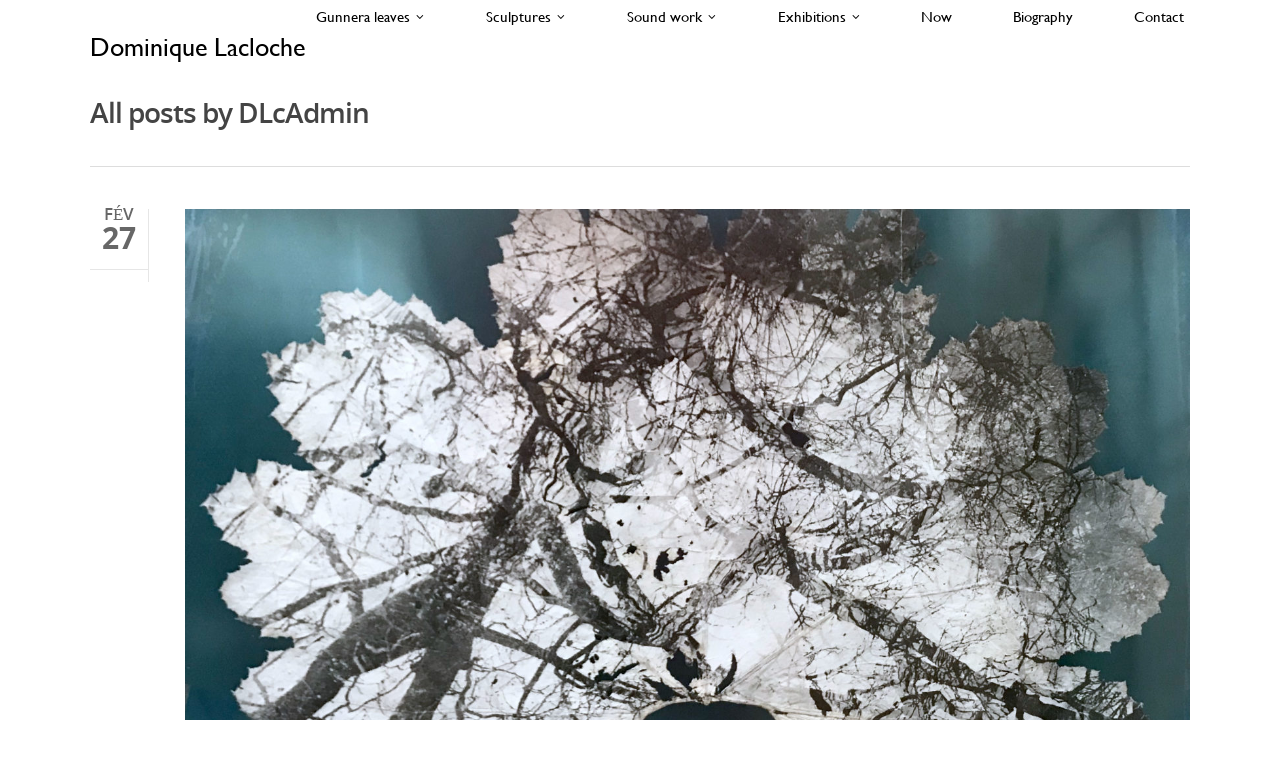

--- FILE ---
content_type: text/html; charset=UTF-8
request_url: http://www.dominiquelacloche.com/author/dlcadmin/
body_size: 16049
content:
<!doctype html>
<html lang="fr-FR">
<head>

<!-- Meta Tags -->
<meta http-equiv="Content-Type" content="text/html; charset=UTF-8" />


	<meta name="viewport" content="width=device-width, initial-scale=1, maximum-scale=1, user-scalable=0" />

	

<!--Shortcut icon-->


<title> DLcAdmin, auteur sur Dominique Lacloche </title>


<!-- This site is optimized with the Yoast SEO plugin v13.1 - https://yoast.com/wordpress/plugins/seo/ -->
<meta name="robots" content="max-snippet:-1, max-image-preview:large, max-video-preview:-1"/>
<link rel="canonical" href="http://www.dominiquelacloche.com/author/dlcadmin/" />
<link rel="next" href="http://www.dominiquelacloche.com/author/dlcadmin/page/2/" />
<meta property="og:locale" content="fr_FR" />
<meta property="og:type" content="object" />
<meta property="og:title" content="DLcAdmin, auteur sur Dominique Lacloche" />
<meta property="og:url" content="http://www.dominiquelacloche.com/author/dlcadmin/" />
<meta property="og:site_name" content="Dominique Lacloche" />
<meta name="twitter:card" content="summary_large_image" />
<meta name="twitter:title" content="DLcAdmin, auteur sur Dominique Lacloche" />
<script type='application/ld+json' class='yoast-schema-graph yoast-schema-graph--main'>{"@context":"https://schema.org","@graph":[{"@type":"WebSite","@id":"http://www.dominiquelacloche.com/#website","url":"http://www.dominiquelacloche.com/","name":"Dominique Lacloche","inLanguage":"fr-FR","potentialAction":{"@type":"SearchAction","target":"http://www.dominiquelacloche.com/?s={search_term_string}","query-input":"required name=search_term_string"}},{"@type":"ProfilePage","@id":"http://www.dominiquelacloche.com/author/dlcadmin/#webpage","url":"http://www.dominiquelacloche.com/author/dlcadmin/","name":"DLcAdmin, auteur sur Dominique Lacloche","isPartOf":{"@id":"http://www.dominiquelacloche.com/#website"},"inLanguage":"fr-FR"},{"@type":["Person"],"@id":"http://www.dominiquelacloche.com/#/schema/person/72744ac1d9e226559c77f51db695f487","name":"DLcAdmin","sameAs":[],"mainEntityOfPage":{"@id":"http://www.dominiquelacloche.com/author/dlcadmin/#webpage"}}]}</script>
<!-- / Yoast SEO plugin. -->

<link rel='dns-prefetch' href='//s.w.org' />
<link rel="alternate" type="application/rss+xml" title="Dominique Lacloche &raquo; Flux" href="http://www.dominiquelacloche.com/feed/" />
<link rel="alternate" type="application/rss+xml" title="Dominique Lacloche &raquo; Flux des commentaires" href="http://www.dominiquelacloche.com/comments/feed/" />
<link rel="alternate" type="application/rss+xml" title="Dominique Lacloche &raquo; Flux des articles écrits par DLcAdmin" href="http://www.dominiquelacloche.com/author/dlcadmin/feed/" />
		<script type="text/javascript">
			window._wpemojiSettings = {"baseUrl":"https:\/\/s.w.org\/images\/core\/emoji\/12.0.0-1\/72x72\/","ext":".png","svgUrl":"https:\/\/s.w.org\/images\/core\/emoji\/12.0.0-1\/svg\/","svgExt":".svg","source":{"concatemoji":"http:\/\/www.dominiquelacloche.com\/wp-includes\/js\/wp-emoji-release.min.js?ver=5.3.20"}};
			!function(e,a,t){var n,r,o,i=a.createElement("canvas"),p=i.getContext&&i.getContext("2d");function s(e,t){var a=String.fromCharCode;p.clearRect(0,0,i.width,i.height),p.fillText(a.apply(this,e),0,0);e=i.toDataURL();return p.clearRect(0,0,i.width,i.height),p.fillText(a.apply(this,t),0,0),e===i.toDataURL()}function c(e){var t=a.createElement("script");t.src=e,t.defer=t.type="text/javascript",a.getElementsByTagName("head")[0].appendChild(t)}for(o=Array("flag","emoji"),t.supports={everything:!0,everythingExceptFlag:!0},r=0;r<o.length;r++)t.supports[o[r]]=function(e){if(!p||!p.fillText)return!1;switch(p.textBaseline="top",p.font="600 32px Arial",e){case"flag":return s([127987,65039,8205,9895,65039],[127987,65039,8203,9895,65039])?!1:!s([55356,56826,55356,56819],[55356,56826,8203,55356,56819])&&!s([55356,57332,56128,56423,56128,56418,56128,56421,56128,56430,56128,56423,56128,56447],[55356,57332,8203,56128,56423,8203,56128,56418,8203,56128,56421,8203,56128,56430,8203,56128,56423,8203,56128,56447]);case"emoji":return!s([55357,56424,55356,57342,8205,55358,56605,8205,55357,56424,55356,57340],[55357,56424,55356,57342,8203,55358,56605,8203,55357,56424,55356,57340])}return!1}(o[r]),t.supports.everything=t.supports.everything&&t.supports[o[r]],"flag"!==o[r]&&(t.supports.everythingExceptFlag=t.supports.everythingExceptFlag&&t.supports[o[r]]);t.supports.everythingExceptFlag=t.supports.everythingExceptFlag&&!t.supports.flag,t.DOMReady=!1,t.readyCallback=function(){t.DOMReady=!0},t.supports.everything||(n=function(){t.readyCallback()},a.addEventListener?(a.addEventListener("DOMContentLoaded",n,!1),e.addEventListener("load",n,!1)):(e.attachEvent("onload",n),a.attachEvent("onreadystatechange",function(){"complete"===a.readyState&&t.readyCallback()})),(n=t.source||{}).concatemoji?c(n.concatemoji):n.wpemoji&&n.twemoji&&(c(n.twemoji),c(n.wpemoji)))}(window,document,window._wpemojiSettings);
		</script>
		<style type="text/css">
img.wp-smiley,
img.emoji {
	display: inline !important;
	border: none !important;
	box-shadow: none !important;
	height: 1em !important;
	width: 1em !important;
	margin: 0 .07em !important;
	vertical-align: -0.1em !important;
	background: none !important;
	padding: 0 !important;
}
</style>
	<link rel='stylesheet' id='js_composer_front-css'  href='http://www.dominiquelacloche.com/wp-content/themes/salient/wpbakery/js_composer/assets/css/js_composer_front.css?ver=3.7.3' type='text/css' media='all' />
<link rel='stylesheet' id='wp-block-library-css'  href='http://www.dominiquelacloche.com/wp-includes/css/dist/block-library/style.min.css?ver=5.3.20' type='text/css' media='all' />
<link rel='stylesheet' id='contact-form-7-css'  href='http://www.dominiquelacloche.com/wp-content/plugins/contact-form-7/includes/css/styles.css?ver=4.1.2' type='text/css' media='all' />
<link rel='stylesheet' id='responsive-lightbox-fancybox-css'  href='http://www.dominiquelacloche.com/wp-content/plugins/responsive-lightbox/assets/fancybox/jquery.fancybox-1.3.4.css?ver=5.3.20' type='text/css' media='all' />
<link rel='stylesheet' id='rs-plugin-settings-css'  href='http://www.dominiquelacloche.com/wp-content/plugins/revslider/rs-plugin/css/settings.css?rev=4.5.95&#038;ver=5.3.20' type='text/css' media='all' />
<style id='rs-plugin-settings-inline-css' type='text/css'>
.tp-caption a{color:#ff7302;text-shadow:none;-webkit-transition:all 0.2s ease-out;-moz-transition:all 0.2s ease-out;-o-transition:all 0.2s ease-out;-ms-transition:all 0.2s ease-out}.tp-caption a:hover{color:#ffa902}
</style>
<link rel='stylesheet' id='mediaelement-css'  href='http://www.dominiquelacloche.com/wp-includes/js/mediaelement/mediaelementplayer-legacy.min.css?ver=4.2.13-9993131' type='text/css' media='all' />
<link rel='stylesheet' id='wp-mediaelement-css'  href='http://www.dominiquelacloche.com/wp-includes/js/mediaelement/wp-mediaelement.min.css?ver=5.3.20' type='text/css' media='all' />
<link rel='stylesheet' id='rgs-css'  href='http://www.dominiquelacloche.com/wp-content/themes/salient/css/rgs.css?ver=4.8.1' type='text/css' media='all' />
<link rel='stylesheet' id='font-awesome-css'  href='http://www.dominiquelacloche.com/wp-content/themes/salient/css/font-awesome.min.css?ver=5.3.20' type='text/css' media='all' />
<link rel='stylesheet' id='main-styles-css'  href='http://www.dominiquelacloche.com/wp-content/themes/salient-child/style.css?ver=4.8.1' type='text/css' media='all' />
<!--[if lt IE 9]>
<link rel='stylesheet' id='nectar-ie8-css'  href='http://www.dominiquelacloche.com/wp-content/themes/salient/css/ie8.css?ver=5.3.20' type='text/css' media='all' />
<![endif]-->
<link rel='stylesheet' id='responsive-css'  href='http://www.dominiquelacloche.com/wp-content/themes/salient/css/responsive.css?ver=4.8.1' type='text/css' media='all' />
<script type='text/javascript' src='http://www.dominiquelacloche.com/wp-includes/js/jquery/jquery.js?ver=1.12.4-wp'></script>
<script type='text/javascript' src='http://www.dominiquelacloche.com/wp-includes/js/jquery/jquery-migrate.min.js?ver=1.4.1'></script>
<script type='text/javascript' src='http://www.dominiquelacloche.com/wp-content/plugins/responsive-lightbox/assets/fancybox/jquery.fancybox-1.3.4.js?ver=5.3.20'></script>
<script type='text/javascript'>
/* <![CDATA[ */
var rlArgs = {"script":"fancybox","selector":"lightbox","custom_events":"","activeGalleries":"1","modal":"0","showOverlay":"1","showCloseButton":"1","enableEscapeButton":"1","hideOnOverlayClick":"1","hideOnContentClick":"1","cyclic":"0","showNavArrows":"1","autoScale":"1","scrolling":"yes","centerOnScroll":"0","opacity":"1","overlayOpacity":"70","overlayColor":"#666","titleShow":"0","titlePosition":"outside","transitions":"fade","easings":"swing","speeds":"300","changeSpeed":"300","changeFade":"100","padding":"5","margin":"5","videoWidth":"1080","videoHeight":"720"};
/* ]]> */
</script>
<script type='text/javascript' src='http://www.dominiquelacloche.com/wp-content/plugins/responsive-lightbox/js/front.js?ver=5.3.20'></script>
<script type='text/javascript' src='http://www.dominiquelacloche.com/wp-content/plugins/revslider/rs-plugin/js/jquery.themepunch.tools.min.js?rev=4.5.95&#038;ver=5.3.20'></script>
<script type='text/javascript' src='http://www.dominiquelacloche.com/wp-content/plugins/revslider/rs-plugin/js/jquery.themepunch.revolution.min.js?rev=4.5.95&#038;ver=5.3.20'></script>
<script type='text/javascript' src='http://www.dominiquelacloche.com/wp-content/themes/salient/js/modernizr.js?ver=2.6.2'></script>
<script type='text/javascript' src='http://www.dominiquelacloche.com/wp-content/themes/salient/wpbakery/js_composer/assets/lib/progress-circle/ProgressCircle.js?ver=5.3.20'></script>
<script type='text/javascript' src='http://www.dominiquelacloche.com/wp-content/themes/salient/wpbakery/js_composer/assets/js/jquery.vc_chart.js?ver=5.3.20'></script>
<link rel='https://api.w.org/' href='http://www.dominiquelacloche.com/wp-json/' />
<link rel="EditURI" type="application/rsd+xml" title="RSD" href="http://www.dominiquelacloche.com/xmlrpc.php?rsd" />
<link rel="wlwmanifest" type="application/wlwmanifest+xml" href="http://www.dominiquelacloche.com/wp-includes/wlwmanifest.xml" /> 
<meta name="generator" content="WordPress 5.3.20" />
<style type="text/css">body a{color:#27CCC0;}header#top nav ul li a:hover,header#top nav .sf-menu li.sfHover > a,header#top nav .sf-menu li.current-menu-item > a,header#top nav .sf-menu li.current_page_item > a .sf-sub-indicator i,header#top nav .sf-menu li.current_page_ancestor > a .sf-sub-indicator i,header#top nav ul li a:hover,header#top nav .sf-menu li.sfHover > a,header#top nav .sf-menu li.current_page_ancestor > a,header#top nav .sf-menu li.current-menu-ancestor > a,header#top nav .sf-menu li.current_page_item > a,body header#top nav .sf-menu li.current_page_item > a .sf-sub-indicator [class^="icon-"],header#top nav .sf-menu li.current_page_ancestor > a .sf-sub-indicator [class^="icon-"],header#top nav .sf-menu li.current-menu-ancestor > a,header#top nav .sf-menu li.current_page_item > a,.sf-menu li ul li.sfHover > a .sf-sub-indicator [class^="icon-"],ul.sf-menu > li > a:hover > .sf-sub-indicator i,ul.sf-menu > li > a:active > .sf-sub-indicator i,ul.sf-menu > li.sfHover > a > .sf-sub-indicator i,.sf-menu ul li.current_page_item > a,.sf-menu ul li.current-menu-ancestor > a,.sf-menu ul li.current_page_ancestor > a,.sf-menu ul a:focus,.sf-menu ul a:hover,.sf-menu ul a:active,.sf-menu ul li:hover > a,.sf-menu ul li.sfHover > a,.sf-menu li ul li a:hover,.sf-menu li ul li.sfHover > a,#footer-outer a:hover,.recent-posts .post-header a:hover,article.post .post-header a:hover,article.result a:hover,article.post .post-header h2 a,.single article.post .post-meta a:hover,.comment-list .comment-meta a:hover,label span,.wpcf7-form p span,.icon-3x[class^="icon-"],.icon-3x[class*=" icon-"],.icon-tiny[class^="icon-"],.circle-border,article.result .title a,.home .blog-recent .col .post-header a:hover,.home .blog-recent .col .post-header h3 a,#single-below-header a:hover,header#top #logo:hover,.sf-menu > li.current_page_ancestor > a > .sf-sub-indicator [class^="icon-"],.sf-menu > li.current-menu-ancestor > a > .sf-sub-indicator [class^="icon-"],body #mobile-menu li.open > a [class^="icon-"],.pricing-column h3,.comment-author a:hover,.project-attrs li i,#footer-outer #copyright li a i:hover,.col:hover > [class^="icon-"].icon-3x.accent-color.alt-style.hovered,.col:hover > [class*=" icon-"].icon-3x.accent-color.alt-style.hovered,#header-outer .widget_shopping_cart .cart_list a,.woocommerce .star-rating,.woocommerce-page table.cart a.remove,.woocommerce form .form-row .required,.woocommerce-page form .form-row .required,body #header-secondary-outer #social a:hover i,.woocommerce ul.products li.product .price,body .twitter-share:hover i,.twitter-share.hovered i,body .linkedin-share:hover i,.linkedin-share.hovered i,body .google-plus-share:hover i,.google-plus-share.hovered i,.pinterest-share:hover i,.pinterest-share.hovered i,.facebook-share:hover i,.facebook-share.hovered i,.woocommerce-page ul.products li.product .price,.nectar-milestone .number.accent-color,header#top nav > ul > li.megamenu > ul > li > a:hover,header#top nav > ul > li.megamenu > ul > li.sfHover > a,body #portfolio-nav a:hover i,span.accent-color,.nectar-love:hover i,.nectar-love.loved i,.portfolio-items .nectar-love:hover i,.portfolio-items .nectar-love.loved i,body .hovered .nectar-love i,header#top nav ul #search-btn a:hover span,header#top nav ul .slide-out-widget-area-toggle a:hover span,#search-outer #search #close a span:hover,.carousel-wrap[data-full-width="true"] .carousel-heading a:hover i,#search-outer .ui-widget-content li:hover a .title,#search-outer .ui-widget-content .ui-state-hover .title,#search-outer .ui-widget-content .ui-state-focus .title,#portfolio-filters-inline .container ul li a.active,body [class^="icon-"].icon-default-style,.team-member a.accent-color:hover,.ascend .comment-list .reply a,.wpcf7-form .wpcf7-not-valid-tip{color:#27CCC0!important;}.col:not(#post-area):not(.span_12):not(#sidebar):hover [class^="icon-"].icon-3x.accent-color.alt-style.hovered,body .col:not(#post-area):not(.span_12):not(#sidebar):hover a [class*=" icon-"].icon-3x.accent-color.alt-style.hovered,.ascend #header-outer:not(.transparent) .cart-outer:hover .cart-menu-wrap:not(.has_products) .icon-salient-cart{color:#27CCC0!important;}.orbit-wrapper div.slider-nav span.right,.orbit-wrapper div.slider-nav span.left,.flex-direction-nav a,.jp-play-bar,.jp-volume-bar-value,.jcarousel-prev:hover,.jcarousel-next:hover,.portfolio-items .col[data-default-color="true"] .work-info-bg,.portfolio-items .col[data-default-color="true"] .bottom-meta,#portfolio-filters a,#portfolio-filters #sort-portfolio,.project-attrs li span,.progress li span,.nectar-progress-bar span,#footer-outer #footer-widgets .col .tagcloud a:hover,#sidebar .widget .tagcloud a:hover,article.post .more-link span:hover,article.post.quote .post-content .quote-inner,article.post.link .post-content .link-inner,#pagination .next a:hover,#pagination .prev a:hover,.comment-list .reply a:hover,input[type=submit]:hover,#footer-outer #copyright li a.vimeo:hover,#footer-outer #copyright li a.behance:hover,.toggle.open h3 a,.tabbed > ul li a.active-tab,[class*=" icon-"],.icon-normal,.bar_graph li span,.nectar-button[data-color-override="false"].regular-button,body .swiper-slide .button.transparent_2 a.primary-color:hover,#footer-outer #footer-widgets .col input[type="submit"],.carousel-prev:hover,.carousel-next:hover,.blog-recent .more-link span:hover,.post-tags a:hover,.pricing-column.highlight h3,#to-top:hover,#to-top.dark:hover,#pagination a.page-numbers:hover,#pagination span.page-numbers.current,.single-portfolio .facebook-share a:hover,.single-portfolio .twitter-share a:hover,.single-portfolio .pinterest-share a:hover,.single-post .facebook-share a:hover,.single-post .twitter-share a:hover,.single-post .pinterest-share a:hover,.mejs-controls .mejs-time-rail .mejs-time-current,.mejs-controls .mejs-volume-button .mejs-volume-slider .mejs-volume-current,.mejs-controls .mejs-horizontal-volume-slider .mejs-horizontal-volume-current,article.post.quote .post-content .quote-inner,article.post.link .post-content .link-inner,article.format-status .post-content .status-inner,article.post.format-aside .aside-inner,body #header-secondary-outer #social li a.behance:hover,body #header-secondary-outer #social li a.vimeo:hover,#sidebar .widget:hover [class^="icon-"].icon-3x,article.post.quote .content-inner .quote-inner .whole-link,body [class^="icon-"].icon-3x.alt-style.accent-color,body [class*=" icon-"].icon-3x.alt-style.accent-color,#slide-out-widget-area,#header-outer .widget_shopping_cart a.button,#header-outer a.cart-contents span,.swiper-slide .button.solid_color a,#portfolio-filters,button[type=submit]:hover,#buddypress button:hover,#buddypress a.button:hover,#buddypress ul.button-nav li.current a,header#top nav ul .slide-out-widget-area-toggle a:hover i.lines,header#top nav ul .slide-out-widget-area-toggle a:hover i.lines:after,header#top nav ul .slide-out-widget-area-toggle a:hover i.lines:before,#buddypress a.button:focus{background-color:#27CCC0!important;}.col:hover > [class^="icon-"].icon-3x:not(.alt-style).accent-color.hovered,.col:hover > [class*=" icon-"].icon-3x:not(.alt-style).accent-color.hovered,body .nectar-button.see-through-2[data-hover-color-override="false"]:hover,.col:not(#post-area):not(.span_12):not(#sidebar):hover [class^="icon-"].icon-3x:not(.alt-style).accent-color.hovered,.col:not(#post-area):not(.span_12):not(#sidebar):hover a [class*=" icon-"].icon-3x:not(.alt-style).accent-color.hovered{background-color:#27CCC0!important;}.tabbed > ul li a.active-tab,body .recent_projects_widget a:hover img,.recent_projects_widget a:hover img,#sidebar #flickr a:hover img,body .nectar-button.see-through-2[data-hover-color-override="false"]:hover,#footer-outer #flickr a:hover img,#featured article .post-title a:hover,body #featured article .post-title a:hover,div.wpcf7-validation-errors{border-color:#27CCC0!important;}.default-loading-icon:before{border-top-color:#27CCC0!important;}#header-outer a.cart-contents span:before{border-color:transparent #27CCC0;}.col:not(#post-area):not(.span_12):not(#sidebar):hover .hovered .circle-border,#sidebar .widget:hover .circle-border{border-color:#27CCC0;}.gallery a:hover img{border-color:#27CCC0!important;}@media only screen and (min-width :1px) and (max-width :1000px){body #featured article .post-title > a{background-color:#27CCC0;}body #featured article .post-title > a{border-color:#27CCC0;}}.nectar-button.regular-button.extra-color-1{background-color:#f6653c!important;}.icon-3x[class^="icon-"].extra-color-1:not(.alt-style),.icon-tiny[class^="icon-"].extra-color-1,.icon-3x[class*=" icon-"].extra-color-1:not(.alt-style),.icon-3x[class*=" icon-"].extra-color-1:not(.alt-style) .circle-border,.woocommerce-page table.cart a.remove,.nectar-milestone .number.extra-color-1,span.extra-color-1,.team-member ul.social.extra-color-1 li a,.stock.out-of-stock,body [class^="icon-"].icon-default-style.extra-color-1,.team-member a.extra-color-1:hover{color:#f6653c!important;}.col:hover > [class^="icon-"].icon-3x.extra-color-1:not(.alt-style),.col:hover > [class*=" icon-"].icon-3x.extra-color-1:not(.alt-style).hovered,body .swiper-slide .button.transparent_2 a.extra-color-1:hover,body .col:not(#post-area):not(.span_12):not(#sidebar):hover [class^="icon-"].icon-3x.extra-color-1:not(.alt-style).hovered,body .col:not(#post-area):not(#sidebar):not(.span_12):hover a [class*=" icon-"].icon-3x.extra-color-1:not(.alt-style).hovered,#sidebar .widget:hover [class^="icon-"].icon-3x.extra-color-1:not(.alt-style){background-color:#f6653c!important;}body [class^="icon-"].icon-3x.alt-style.extra-color-1,body [class*=" icon-"].icon-3x.alt-style.extra-color-1,[class*=" icon-"].extra-color-1.icon-normal,.extra-color-1.icon-normal,.bar_graph li span.extra-color-1,.nectar-progress-bar span.extra-color-1,#header-outer .widget_shopping_cart a.button,.woocommerce ul.products li.product .onsale,.woocommerce-page ul.products li.product .onsale,.woocommerce span.onsale,.woocommerce-page span.onsale,.woocommerce-page table.cart a.remove:hover,.swiper-slide .button.solid_color a.extra-color-1,.toggle.open.extra-color-1 h3 a{background-color:#f6653c!important;}.col:hover > [class^="icon-"].icon-3x.extra-color-1.alt-style.hovered,.col:hover > [class*=" icon-"].icon-3x.extra-color-1.alt-style.hovered,.no-highlight.extra-color-1 h3,.col:not(#post-area):not(.span_12):not(#sidebar):hover [class^="icon-"].icon-3x.extra-color-1.alt-style.hovered,body .col:not(#post-area):not(.span_12):not(#sidebar):hover a [class*=" icon-"].icon-3x.extra-color-1.alt-style.hovered{color:#f6653c!important;}.col:not(#post-area):not(.span_12):not(#sidebar):hover .extra-color-1.hovered .circle-border,.woocommerce-page table.cart a.remove,#sidebar .widget:hover .extra-color-1 .circle-border,.woocommerce-page table.cart a.remove{border-color:#f6653c;}.pricing-column.highlight.extra-color-1 h3{background-color:#f6653c!important;}.nectar-button.regular-button.extra-color-2{background-color:#2AC4EA!important;}.icon-3x[class^="icon-"].extra-color-2:not(.alt-style),.icon-3x[class*=" icon-"].extra-color-2:not(.alt-style),.icon-tiny[class^="icon-"].extra-color-2,.icon-3x[class*=" icon-"].extra-color-2 .circle-border,.nectar-milestone .number.extra-color-2,span.extra-color-2,.team-member ul.social.extra-color-2 li a,body [class^="icon-"].icon-default-style.extra-color-2,.team-member a.extra-color-2:hover{color:#2AC4EA!important;}.col:hover > [class^="icon-"].icon-3x.extra-color-2:not(.alt-style).hovered,.col:hover > [class*=" icon-"].icon-3x.extra-color-2:not(.alt-style).hovered,body .swiper-slide .button.transparent_2 a.extra-color-2:hover,.col:not(#post-area):not(.span_12):not(#sidebar):hover [class^="icon-"].icon-3x.extra-color-2:not(.alt-style).hovered,.col:not(#post-area):not(.span_12):not(#sidebar):hover a [class*=" icon-"].icon-3x.extra-color-2:not(.alt-style).hovered,#sidebar .widget:hover [class^="icon-"].icon-3x.extra-color-2:not(.alt-style){background-color:#2AC4EA!important;}body [class^="icon-"].icon-3x.alt-style.extra-color-2,body [class*=" icon-"].icon-3x.alt-style.extra-color-2,[class*=" icon-"].extra-color-2.icon-normal,.extra-color-2.icon-normal,.bar_graph li span.extra-color-2,.nectar-progress-bar span.extra-color-2,.woocommerce .product-wrap .add_to_cart_button.added,.woocommerce-message,.woocommerce-error,.woocommerce-info,.woocommerce .widget_price_filter .ui-slider .ui-slider-range,.woocommerce-page .widget_price_filter .ui-slider .ui-slider-range,.swiper-slide .button.solid_color a.extra-color-2,.toggle.open.extra-color-2 h3 a{background-color:#2AC4EA!important;}.col:hover > [class^="icon-"].icon-3x.extra-color-2.alt-style.hovered,.col:hover > [class*=" icon-"].icon-3x.extra-color-2.alt-style.hovered,.no-highlight.extra-color-2 h3,.col:not(#post-area):not(.span_12):not(#sidebar):hover [class^="icon-"].icon-3x.extra-color-2.alt-style.hovered,body .col:not(#post-area):not(.span_12):not(#sidebar):hover a [class*=" icon-"].icon-3x.extra-color-2.alt-style.hovered{color:#2AC4EA!important;}.col:not(#post-area):not(.span_12):not(#sidebar):hover .extra-color-2.hovered .circle-border,#sidebar .widget:hover .extra-color-2 .circle-border{border-color:#2AC4EA;}.pricing-column.highlight.extra-color-2 h3{background-color:#2AC4EA!important;}.nectar-button.regular-button.extra-color-3{background-color:#333333!important;}.icon-3x[class^="icon-"].extra-color-3:not(.alt-style),.icon-3x[class*=" icon-"].extra-color-3:not(.alt-style),.icon-tiny[class^="icon-"].extra-color-3,.icon-3x[class*=" icon-"].extra-color-3 .circle-border,.nectar-milestone .number.extra-color-3,span.extra-color-3,.team-member ul.social.extra-color-3 li a,body [class^="icon-"].icon-default-style.extra-color-3,.team-member a.extra-color-3:hover{color:#333333!important;}.col:hover > [class^="icon-"].icon-3x.extra-color-3:not(.alt-style).hovered,.col:hover > [class*=" icon-"].icon-3x.extra-color-3:not(.alt-style).hovered,body .swiper-slide .button.transparent_2 a.extra-color-3:hover,.col:not(#post-area):not(.span_12):not(#sidebar):hover [class^="icon-"].icon-3x.extra-color-3:not(.alt-style).hovered,.col:not(#post-area):not(.span_12):not(#sidebar):hover a [class*=" icon-"].icon-3x.extra-color-3:not(.alt-style).hovered,#sidebar .widget:hover [class^="icon-"].icon-3x.extra-color-3:not(.alt-style){background-color:#333333!important;}body [class^="icon-"].icon-3x.alt-style.extra-color-3,body [class*=" icon-"].icon-3x.alt-style.extra-color-3,.extra-color-3.icon-normal,[class*=" icon-"].extra-color-3.icon-normal,.bar_graph li span.extra-color-3,.nectar-progress-bar span.extra-color-3,.swiper-slide .button.solid_color a.extra-color-3,.toggle.open.extra-color-3 h3 a{background-color:#333333!important;}.col:hover > [class^="icon-"].icon-3x.extra-color-3.alt-style.hovered,.col:hover > [class*=" icon-"].icon-3x.extra-color-3.alt-style.hovered,.no-highlight.extra-color-3 h3,.col:not(#post-area):not(.span_12):not(#sidebar):hover [class^="icon-"].icon-3x.extra-color-3.alt-style.hovered,body .col:not(#post-area):not(.span_12):not(#sidebar):hover a [class*=" icon-"].icon-3x.extra-color-3.alt-style.hovered{color:#333333!important;}.col:not(#post-area):not(.span_12):not(#sidebar):hover .extra-color-3.hovered .circle-border,#sidebar .widget:hover .extra-color-3 .circle-border{border-color:#333333;}.pricing-column.highlight.extra-color-3 h3{background-color:#333333!important;}body #header-outer,body #search-outer{background-color:#ffffff;}header#top nav > ul > li > a,header#top #logo,header#top .span_9 > .slide-out-widget-area-toggle i,.sf-sub-indicator [class^="icon-"],body[data-header-color="custom"].ascend #boxed #header-outer .cart-menu .cart-icon-wrap i,body.ascend #boxed #header-outer .cart-menu .cart-icon-wrap i,.sf-sub-indicator [class*=" icon-"],header#top nav ul #search-btn a span,header#top #toggle-nav i,header#top #toggle-nav i,header#top #mobile-cart-link i,#header-outer .cart-menu .cart-icon-wrap .icon-salient-cart,#search-outer #search input[type="text"],#search-outer #search #close a span{color:#000000!important;}header#top nav ul .slide-out-widget-area-toggle a i.lines,header#top nav ul .slide-out-widget-area-toggle a i.lines:after,header#top nav ul .slide-out-widget-area-toggle a i.lines:before{background-color:#000000!important;}body header#top nav > ul > li > a:hover,header#top #logo:hover,body header#top nav .sf-menu > li.sfHover > a,body header#top nav .sf-menu > li.current-menu-item > a,body header#top nav .sf-menu > li.current_page_item > a .sf-sub-indicator i,body header#top nav .sf-menu > li.current_page_ancestor > a .sf-sub-indicator i,body header#top nav .sf-menu > li.sfHover > a,body header#top nav .sf-menu > li.current_page_ancestor > a,body header#top nav .sf-menu > li.current-menu-ancestor > a,body header#top nav .sf-menu > li.current-menu-ancestor > a i,body header#top nav .sf-menu > li.current_page_item > a,body header#top nav .sf-menu > li.current_page_item > a .sf-sub-indicator [class^="icon-"],body header#top nav .sf-menu > li.current_page_ancestor > a .sf-sub-indicator [class^="icon-"],body header#top nav .sf-menu > li.current-menu-ancestor > a,body .sf-menu > li.sfHover > a .sf-sub-indicator [class^="icon-"],body .sf-menu > li:hover > a .sf-sub-indicator [class^="icon-"],body .sf-menu > li:hover > a,header#top nav ul #search-btn a:hover span,header#top nav ul .slide-out-widget-area-toggle a:hover span,#search-outer #search #close a span:hover{color:#27CCC0!important;}header#top nav ul .slide-out-widget-area-toggle a:hover i.lines,header#top nav ul .slide-out-widget-area-toggle a:hover i.lines:after,header#top nav ul .slide-out-widget-area-toggle a:hover i.lines:before{background-color:#27CCC0!important;}#search-outer .ui-widget-content,header#top .sf-menu li ul li a,header#top nav > ul > li.megamenu > ul.sub-menu,body header#top nav > ul > li.megamenu > ul.sub-menu > li > a,#header-outer .widget_shopping_cart .cart_list a,#header-secondary-outer ul ul li a,#header-outer .widget_shopping_cart .cart_list li,.woocommerce .cart-notification,#header-outer .widget_shopping_cart_content{background-color:#ffffff!important;}header#top .sf-menu li ul li a:hover,body header#top nav .sf-menu ul li.sfHover > a,header#top .sf-menu li ul li.current-menu-item > a,header#top .sf-menu li ul li.current-menu-ancestor > a,header#top nav > ul > li.megamenu > ul ul li a:hover,header#top nav > ul > li.megamenu > ul ul li.current-menu-item a,#header-secondary-outer ul ul li a:hover,body #header-secondary-outer .sf-menu ul li.sfHover > a,#header-outer .widget_shopping_cart .cart_list li:hover,#header-outer .widget_shopping_cart .cart_list li:hover a,#search-outer .ui-widget-content li:hover,.ui-state-hover,.ui-widget-content .ui-state-hover,.ui-widget-header .ui-state-hover,.ui-state-focus,.ui-widget-content .ui-state-focus,.ui-widget-header .ui-state-focus{background-color:#ffffff!important;}#search-outer .ui-widget-content li a,#search-outer .ui-widget-content i,header#top .sf-menu li ul li a,body #header-outer .widget_shopping_cart .cart_list a,#header-secondary-outer ul ul li a,.woocommerce .cart-notification .item-name,.cart-outer .cart-notification,.sf-menu li ul .sf-sub-indicator [class^="icon-"],.sf-menu li ul .sf-sub-indicator [class*=" icon-"],#header-outer .widget_shopping_cart .quantity{color:#000000!important;}#search-outer .ui-widget-content li:hover a .title,#search-outer .ui-widget-content .ui-state-hover .title,#search-outer .ui-widget-content .ui-state-focus .title,#search-outer .ui-widget-content li:hover a,#search-outer .ui-widget-content li:hover i,#search-outer .ui-widget-content .ui-state-hover a,#search-outer .ui-widget-content .ui-state-focus a,#search-outer .ui-widget-content .ui-state-hover i,#search-outer .ui-widget-content .ui-state-focus i,#search-outer .ui-widget-content .ui-state-hover span,#search-outer .ui-widget-content .ui-state-focus span,body header#top nav .sf-menu ul li.sfHover > a,header#top nav > ul > li.megamenu > ul ul li.current-menu-item a,body #header-outer .widget_shopping_cart .cart_list li:hover a,#header-secondary-outer ul ul li:hover > a,body #header-secondary-outer ul ul li:hover > a i,body header#top nav .sf-menu ul li.sfHover > a .sf-sub-indicator i,#header-outer .widget_shopping_cart li:hover .quantity,body header#top nav .sf-menu ul li:hover > a .sf-sub-indicator i,body header#top nav .sf-menu ul li:hover > a,header#top nav > ul > li.megamenu > ul > li > a:hover,header#top nav > ul > li.megamenu > ul > li.sfHover > a,body header#top nav .sf-menu ul li.current-menu-item > a,body header#top nav .sf-menu ul li.current_page_item > a .sf-sub-indicator i,body header#top nav .sf-menu ul li.current_page_ancestor > a .sf-sub-indicator i,body header#top nav .sf-menu ul li.sfHover > a,#header-secondary-outer ul li.sfHover > a,body header#top nav .sf-menu ul li.current_page_ancestor > a,body header#top nav .sf-menu ul li.current-menu-ancestor > a,body header#top nav .sf-menu ul li.current_page_item > a,body header#top nav .sf-menu ul li.current_page_item > a .sf-sub-indicator [class^="icon-"],body header#top nav .sf-menu ul li.current_page_ancestor > a .sf-sub-indicator [class^="icon-"],body header#top nav .sf-menu ul li.current-menu-ancestor > a,body header#top nav .sf-menu ul li.current_page_item > a,body .sf-menu ul li ul li.sfHover > a .sf-sub-indicator [class^="icon-"],body ul.sf-menu > li > a:active > .sf-sub-indicator i,body ul.sf-menu > li.sfHover > a > .sf-sub-indicator i,body .sf-menu ul li.current_page_item > a,body .sf-menu ul li.current-menu-ancestor > a,body .sf-menu ul li.current_page_ancestor > a,body .sf-menu ul a:focus,body .sf-menu ul a:hover,body .sf-menu ul a:active,body .sf-menu ul li:hover > a,body .sf-menu ul li.sfHover > a,.body sf-menu li ul li a:hover,body .sf-menu li ul li.sfHover > a,body header#top nav > ul > li.megamenu ul li:hover > a{color:#444444!important;}#header-secondary-outer{background-color:#ffffff!important;}#header-secondary-outer nav > ul > li > a,body #header-secondary-outer nav > ul > li > a span.sf-sub-indicator [class^="icon-"],#header-secondary-outer #social li a i{color:#000000!important;}#header-secondary-outer #social li a:hover i,#header-secondary-outer nav > ul > li:hover > a,#header-secondary-outer nav > ul > li.current-menu-item > a,#header-secondary-outer nav > ul > li.sfHover > a,#header-secondary-outer nav > ul > li.sfHover > a span.sf-sub-indicator [class^="icon-"],#header-secondary-outer nav > ul > li.current-menu-item > a span.sf-sub-indicator [class^="icon-"],#header-secondary-outer nav > ul > li.current-menu-ancestor > a,#header-secondary-outer nav > ul > li.current-menu-ancestor > a span.sf-sub-indicator [class^="icon-"],body #header-secondary-outer nav > ul > li:hover > a span.sf-sub-indicator [class^="icon-"]{color:#444444!important;}#slide-out-widget-area{background-color:#27CCC0!important;}#slide-out-widget-area,#slide-out-widget-area a,body #slide-out-widget-area a.slide_out_area_close .icon-default-style[class^="icon-"]{color:#eefbfa!important;}#slide-out-widget-area h1,#slide-out-widget-area h2,#slide-out-widget-area h3,#slide-out-widget-area h4,#slide-out-widget-area h5{color:#ffffff!important;}body #slide-out-widget-area a:hover,html body #slide-out-widget-area a.slide_out_area_close:hover .icon-default-style[class^="icon-"]{color:#ffffff!important;}#call-to-action{background-color:#ECEBE9!important;}#call-to-action span{color:#4B4F52!important;}</style><style type="text/css"> #header-outer{padding-top:20px;}#header-outer #logo img{height:30px;}#header-outer[data-format="centered-menu-under-logo"] header#top #logo .starting-logo{margin-top:-47px;}header#top nav > ul > li > a{padding-bottom:25px;padding-top:5px;}#header-outer .cart-menu{padding-bottom:25px;padding-top:25px;}header#top nav > ul li#search-btn,header#top nav > ul li.slide-out-widget-area-toggle{padding-bottom:4px;padding-top:5px;}header#top .sf-menu > li.sfHover > ul{top:20px;}.sf-sub-indicator{height:20px;}#header-space{height:104px;}body[data-smooth-scrolling="1"] #full_width_portfolio .project-title.parallax-effect{top:104px;}body.single-product div.product .product_title{padding-right:0;}@media only screen and (min-width:1000px) and (max-width:1300px){.nectar-slider-wrap[data-full-width="true"] .swiper-slide .content h2,.nectar-slider-wrap[data-full-width="boxed-full-width"] .swiper-slide .content h2,.full-width-content .vc_span12 .swiper-slide .content h2{font-size:45px!important;line-height:51px!important;}.nectar-slider-wrap[data-full-width="true"] .swiper-slide .content p,.nectar-slider-wrap[data-full-width="boxed-full-width"] .swiper-slide .content p,.full-width-content .vc_span12 .swiper-slide .content p{font-size:18px!important;line-height:31.2px!important;}}@media only screen and (min-width :690px) and (max-width :1000px){.nectar-slider-wrap[data-full-width="true"] .swiper-slide .content h2,.nectar-slider-wrap[data-full-width="boxed-full-width"] .swiper-slide .content h2,.full-width-content .vc_span12 .swiper-slide .content h2{font-size:33px!important;line-height:39px!important;}.nectar-slider-wrap[data-full-width="true"] .swiper-slide .content p,.nectar-slider-wrap[data-full-width="boxed-full-width"] .swiper-slide .content p,.full-width-content .vc_span12 .swiper-slide .content p{font-size:13.2px!important;line-height:24px!important;}}@media only screen and (max-width :690px){.nectar-slider-wrap[data-full-width="true"][data-fullscreen="false"] .swiper-slide .content h2,.nectar-slider-wrap[data-full-width="boxed-full-width"][data-fullscreen="false"] .swiper-slide .content h2,.full-width-content .vc_span12 .nectar-slider-wrap[data-fullscreen="false"] .swiper-slide .content h2{font-size:15px!important;line-height:21px!important;}.nectar-slider-wrap[data-full-width="true"][data-fullscreen="false"] .swiper-slide .content p,.nectar-slider-wrap[data-full-width="boxed-full-width"][data-fullscreen="false"] .swiper-slide .content p,.full-width-content .vc_span12 .nectar-slider-wrap[data-fullscreen="false"] .swiper-slide .content p{font-size:7.68px!important;line-height:17.52px!important;}}#mobile-menu #mobile-search,header#top nav ul #search-btn{display:none!important;}@media only screen and (min-width:1000px){.container{max-width:1425px;width:100%;padding:0 90px;}.swiper-slide .content{padding:0 90px;}body .container .container{width:100%!important;padding:0!important;}body .carousel-heading .container{padding:0 10px!important;}body .carousel-heading .container .carousel-next{right:10px;}body .carousel-heading .container .carousel-prev{right:35px;}.carousel-wrap[data-full-width="true"] .carousel-heading a.portfolio-page-link{left:90px;}.carousel-wrap[data-full-width="true"] .carousel-heading{margin-left:-20px;margin-right:-20px;}.carousel-wrap[data-full-width="true"] .carousel-next{right:90px!important;}.carousel-wrap[data-full-width="true"] .carousel-prev{right:115px!important;}.carousel-wrap[data-full-width="true"]{padding:0!important;}.carousel-wrap[data-full-width="true"] .caroufredsel_wrapper{padding:20px!important;}#search-outer #search #close a{right:90px;}#boxed,#boxed #header-outer,#boxed #header-secondary-outer,#boxed #page-header-bg[data-parallax="1"],#boxed #featured,#boxed .orbit > div,#boxed #featured article,.ascend #boxed #search-outer{max-width:1400px!important;width:90%!important;min-width:980px;}#boxed #search-outer #search #close a{right:0!important;}#boxed .container{width:92%;padding:0;}#boxed #footer-outer #footer-widgets,#boxed #footer-outer #copyright{padding-left:0;padding-right:0;}#boxed .carousel-wrap[data-full-width="true"] .carousel-heading a.portfolio-page-link{left:35px;}#boxed .carousel-wrap[data-full-width="true"] .carousel-next{right:35px!important;}#boxed .carousel-wrap[data-full-width="true"] .carousel-prev{right:60px!important;}}</style><style type="text/css">                body {
  background-color: #fff;
}

div.rev_slider ul {
 margin-left:0;   
}

.container-wrap, .project-title {
  background-color: #ffffff;
}

#header-outer {
    box-shadow : none;
    z-index: 998;
    position: static !important;
}

#header-space {
    height: 10px !important;
}

header#top {
    z-index: 998 !important;
}

header#top #logo {
    font-size: 26px;
    letter-spacing: 0px;
}

header#top nav > ul {
  margin-right: 20px;
  margin-top: -35px;
}

.sf-menu a {
  padding: 5px !important;
}

.sf-menu, .sf-menu * {
    z-index: 1000 !important;
}

#footer-outer {
  color: #000;
  position: relative;
  z-index: 10;
  background-color: #fff;
}

#footer-outer #copyright {
  padding: 20px 0px;
  font-size: 12px;
  background-color: #fff;
  color: #000;
}

.container-wrap, .project-title {
  background-color: #fff;
}

ul.exhi-list {
  margin: 0px;
  border: none;
  padding: 0px;
}

ul.exhi-list li {
  list-style: none outside none;
  margin-bottom: 10px;
}

ul.exhi-list li a {
  font-size: 14px;
  color:#000;
  border-bottom: 1px solid rgba(0,0,0,0);
	-webkit-transition: 0.5s ease;
	-moz-transition: 0.5s ease;
	-ms-transition: 0.5s ease;
	-o-transition: 0.5s ease;
	transition: 0.5s ease;
}

ul.exhi-list li a:hover {
  border-bottom: 1px solid rgba(0,0,0,1);
  color: #444;
}

ul.contentlist li a {
    border-bottom: none !important;
}

ul.contentlist li a:hover {
    border-bottom: none !important;
}

.curlink{
  border-bottom: 1px solid rgba(0,0,0,1) !important;
}

#mainmenu {
 display:none !important;   
}

#header-secondary-outer {
    border: none !important;
    padding-bottom: 1px;
    z-index: 999;
    position: static !important;
}

#header-secondary-outer nav > ul > li > a {
    border-left: none !important;
}

body[data-header-color="custom"] #header-secondary-outer nav > ul > li:last-child {
  border-right: none !important;
}

#uppermenu{
    display:block;
    text-align:justify;
    padding:0;
    width:80%;
}

#uppermenu::after{
    display:inline-block;
    width:80%;
    content:'';
}

#header-secondary-outer nav > ul > li {
    display: inline-block;
    margin:0;
    padding:0;
    float:none;
}

#header-secondary-outer nav > ul > li > a {
  color: rgba(0,0,0,0.55);
  border-left: 1px solid #ddd;
  line-height: 13px!important;
  font-size: 13px!important;
  padding: 10px 5px !Important;
  border-bottom: 1px solid rgba(0,0,0,0);
  -webkit-transition: 0.5s ease;
	-moz-transition: 0.5s ease;
	-ms-transition: 0.5s ease;
	-o-transition: 0.5s ease;
	transition: 0.5s ease;
	font-size: 15px !important;
}


#header-secondary-outer nav > ul > li > a:hover {
  border-bottom: 1px solid rgba(0,0,0,1);
}

.sf-menu li ul, .sf-menu li li ul {
  box-shadow: none;
}

ul.sub-menu {
    margin-top: 1px;
}

ul.sub-menu > li {
    width: 100%;
    clear: both;
}

ul.sub-menu > li > a {
  border-bottom: 1px solid rgba(0,0,0,0);
  -webkit-transition: 0.5s ease;
	-moz-transition: 0.5s ease;
	-ms-transition: 0.5s ease;
	-o-transition: 0.5s ease;
	transition: 0.5s ease;
	font-size: 12px !important;
}

ul.sub-menu > li > a:hover {
  border-bottom: 1px solid rgba(0,0,0,1);
}

#single-below-header {
    display: none;
}

.comments-section {
    display: none;
}

#single-meta {
    display: none;
}

#sidebar div ul li {
  border:none;
}

header#top #logo {
  margin-bottom: 30px;
}

.span_3 {
  width: 15.5%;
}
.span_9 {
  width: 82.5%;
}

.container-wrap {
    padding-top:53px;
}

#fancybox-content {
}
#fancybox-img {
    width:auto !important;
    height:auto !important;
    display: block;
    margin: auto;
}
#fancybox-close {
  top: 5px;
  right: 5px;
}
#fancybox-right{
    display: none !important;
}
#fancybox-left{
    display: none !important;
}

.nectar-love-wrap {
    display:none;
}
.meta-author {
    display:none;
}
.meta-category {
    display:none;
}
.meta-comment-count {
    display:none;
}            </style><meta name="generator" content="Powered by Visual Composer - drag and drop page builder for WordPress."/>

<!-- BEGIN GADWP v4.8.3 Universal Tracking - https://deconf.com/google-analytics-dashboard-wordpress/ -->
<script>
  (function(i,s,o,g,r,a,m){i['GoogleAnalyticsObject']=r;i[r]=i[r]||function(){
  (i[r].q=i[r].q||[]).push(arguments)},i[r].l=1*new Date();a=s.createElement(o),
  m=s.getElementsByTagName(o)[0];a.async=1;a.src=g;m.parentNode.insertBefore(a,m)
  })(window,document,'script','//www.google-analytics.com/analytics.js','ga');
  ga('create', 'UA-69673859-1', 'auto');
  ga('send', 'pageview');
</script>
<!-- END GADWP Universal Tracking -->

		<style type="text/css" id="wp-custom-css">
			.zoom-container {
	position: relative;
	overflow: hidden;
	cursor: zoom-in;
	margin-bottom: 15px;
	background-repeat: no-repeat;
	background-size: 200%;
      transition: background-position 0.5s cubic-bezier(0.25, 0.46, 0.45, 0.94);

}
.zoom-container:hover img {
	opacity: 0;
}
.zoom-container img {
	transition: opacity 0.3s;
	display: block;
	width: 100%;
	margin: 0 !important;
}		</style>
		
</head>


<body class="archive author author-dlcadmin author-1 wpb-js-composer js-comp-ver-3.7.3 vc_responsive" data-header-inherit-rc="false" data-header-search="false" data-animated-anchors="true" data-ajax-transitions="false" data-full-width-header="false" data-slide-out-widget-area="false" data-loading-animation="none" data-bg-header="false" data-ext-responsive="true" data-header-resize="1" data-header-color="custom" data-transparent-header="false" data-smooth-scrolling="0" data-responsive="1" >



	<div id="header-secondary-outer" data-full-width="false">
		<div class="container">
			<nav>
								
									<ul class="sf-menu" id="uppermenu">	
				   	   <li id="menu-item-435" class="menu-item menu-item-type-post_type menu-item-object-page menu-item-has-children sf-with-ul menu-item-435"><a href="http://www.dominiquelacloche.com/gunnera-leaves/">Gunnera leaves<span class="sf-sub-indicator"><i class="icon-angle-down"></i></span></a>
<ul class="sub-menu">
	<li id="menu-item-1127" class="menu-item menu-item-type-post_type menu-item-object-page menu-item-1127"><a href="http://www.dominiquelacloche.com/biotic-photography/">writings</a></li>
</ul>
</li>
<li id="menu-item-437" class="menu-item menu-item-type-post_type menu-item-object-page menu-item-has-children sf-with-ul menu-item-437"><a href="http://www.dominiquelacloche.com/sculptures/">Sculptures<span class="sf-sub-indicator"><i class="icon-angle-down"></i></span></a>
<ul class="sub-menu">
	<li id="menu-item-365" class="menu-item menu-item-type-post_type menu-item-object-post menu-item-365"><a href="http://www.dominiquelacloche.com/wax-moldings/">Wax moldings</a></li>
	<li id="menu-item-373" class="menu-item menu-item-type-post_type menu-item-object-post menu-item-373"><a href="http://www.dominiquelacloche.com/bronzes-sculptures/">Bronzes sculptures</a></li>
	<li id="menu-item-375" class="menu-item menu-item-type-post_type menu-item-object-post menu-item-375"><a href="http://www.dominiquelacloche.com/sculptures-installations/">Sculptures Installations</a></li>
</ul>
</li>
<li id="menu-item-1117" class="menu-item menu-item-type-post_type menu-item-object-page menu-item-has-children sf-with-ul menu-item-1117"><a href="http://www.dominiquelacloche.com/sound-work/">Sound work<span class="sf-sub-indicator"><i class="icon-angle-down"></i></span></a>
<ul class="sub-menu">
	<li id="menu-item-1206" class="menu-item menu-item-type-post_type menu-item-object-page menu-item-1206"><a href="http://www.dominiquelacloche.com/sound-work/primo-tempo-1-01/">writings</a></li>
</ul>
</li>
<li id="menu-item-169" class="menu-item menu-item-type-post_type menu-item-object-page menu-item-has-children sf-with-ul menu-item-169"><a href="http://www.dominiquelacloche.com/exhibitions/">Exhibitions<span class="sf-sub-indicator"><i class="icon-angle-down"></i></span></a>
<ul class="sub-menu">
	<li id="menu-item-1408" class="menu-item menu-item-type-post_type menu-item-object-post menu-item-1408"><a href="http://www.dominiquelacloche.com/botanica/">Botanica</a></li>
	<li id="menu-item-1325" class="menu-item menu-item-type-post_type menu-item-object-post menu-item-1325"><a href="http://www.dominiquelacloche.com/artparis-2018/">ARTPARIS 2018</a></li>
	<li id="menu-item-1295" class="menu-item menu-item-type-post_type menu-item-object-post menu-item-1295"><a href="http://www.dominiquelacloche.com/urpflanze-exhibition/">URPFLANZE</a></li>
	<li id="menu-item-1094" class="menu-item menu-item-type-post_type menu-item-object-post menu-item-1094"><a href="http://www.dominiquelacloche.com/rencontres-improbablessecret-encounters-of-kusama-kalthoum/">Rencontres improbables<br>(secret encounters of Kusama Kalthoum)</a></li>
	<li id="menu-item-707" class="menu-item menu-item-type-post_type menu-item-object-post menu-item-707"><a href="http://www.dominiquelacloche.com/guru-gunnera-variations/">GURU &#8211; Gunnera variations</a></li>
	<li id="menu-item-853" class="menu-item menu-item-type-post_type menu-item-object-post menu-item-853"><a href="http://www.dominiquelacloche.com/guru-draw-this-world/">GURU &#8211; Draw this world</a></li>
	<li id="menu-item-37" class="menu-item menu-item-type-post_type menu-item-object-post menu-item-37"><a href="http://www.dominiquelacloche.com/one-degree-beyond-st-paul-st-louis-church/">Un degré plus haut</a></li>
	<li id="menu-item-530" class="menu-item menu-item-type-post_type menu-item-object-post menu-item-530"><a href="http://www.dominiquelacloche.com/blablabla/">blablabla</a></li>
	<li id="menu-item-57" class="menu-item menu-item-type-post_type menu-item-object-post menu-item-57"><a href="http://www.dominiquelacloche.com/beneaththepavementthe-beach/">beneaththepavement…The Beach.</a></li>
</ul>
</li>
<li id="menu-item-447" class="menu-item menu-item-type-post_type menu-item-object-page menu-item-447"><a href="http://www.dominiquelacloche.com/now/">Now</a></li>
<li id="menu-item-14" class="menu-item menu-item-type-post_type menu-item-object-page menu-item-14"><a href="http://www.dominiquelacloche.com/biography/">Biography</a></li>
<li id="menu-item-15" class="menu-item menu-item-type-post_type menu-item-object-page menu-item-15"><a href="http://www.dominiquelacloche.com/contact/">Contact</a></li>
				    </ul>
								
			</nav>
		</div>
	</div>


<div id="header-space"></div>


<div id="header-outer" data-has-menu="true"  data-user-set-bg="#ffffff" data-format="default" data-cart="false" data-transparency-option="0" data-shrink-num="6" data-full-width="false" data-using-secondary="1" data-using-logo="" data-logo-height="" data-padding="20" data-header-resize="1">
	
	
<div id="search-outer" class="nectar">
		
	<div id="search">
	  	 
		<div class="container">
		  	 	
		     <div id="search-box">
		     	
		     	<div class="col span_12">
			      	<form action="http://www.dominiquelacloche.com" method="GET">
			      		<input type="text" name="s" id="s" value="Start Typing..." data-placeholder="Start Typing..." />
			      	</form>
			      			        </div><!--/span_12-->
			      
		     </div><!--/search-box-->
		     
		     <div id="close"><a href="#"><span class="icon-salient-x" aria-hidden="true"></span></a></div>
		     
		 </div><!--/container-->
	    
	</div><!--/search-->
	  
</div><!--/search-outer-->	
	<header id="top">
		
		<div class="container">
			
			<div class="row">
				  
				<div class="col span_3">
					
					<a id="logo" href="http://www.dominiquelacloche.com" class="no-image">
						
						Dominique Lacloche 
					</a>

				</div><!--/span_3-->
				
				<div class="col span_9 col_last">
					
					<a href="#mobilemenu" id="toggle-nav"><i class="icon-reorder"></i></a>					
										
					<nav>
						<ul class="buttons">
							<li id="search-btn"><div><a href="#searchbox"><span class="icon-salient-search" aria-hidden="true"></span></a></div> </li>
						
													</ul>
						<ul class="sf-menu" id="mainmenu">	
							<li class="menu-item menu-item-type-post_type menu-item-object-page menu-item-has-children sf-with-ul menu-item-435"><a href="http://www.dominiquelacloche.com/gunnera-leaves/">Gunnera leaves<span class="sf-sub-indicator"><i class="icon-angle-down"></i></span></a>
<ul class="sub-menu">
	<li class="menu-item menu-item-type-post_type menu-item-object-page menu-item-1127"><a href="http://www.dominiquelacloche.com/biotic-photography/">writings</a></li>
</ul>
</li>
<li class="menu-item menu-item-type-post_type menu-item-object-page menu-item-has-children sf-with-ul menu-item-437"><a href="http://www.dominiquelacloche.com/sculptures/">Sculptures<span class="sf-sub-indicator"><i class="icon-angle-down"></i></span></a>
<ul class="sub-menu">
	<li class="menu-item menu-item-type-post_type menu-item-object-post menu-item-365"><a href="http://www.dominiquelacloche.com/wax-moldings/">Wax moldings</a></li>
	<li class="menu-item menu-item-type-post_type menu-item-object-post menu-item-373"><a href="http://www.dominiquelacloche.com/bronzes-sculptures/">Bronzes sculptures</a></li>
	<li class="menu-item menu-item-type-post_type menu-item-object-post menu-item-375"><a href="http://www.dominiquelacloche.com/sculptures-installations/">Sculptures Installations</a></li>
</ul>
</li>
<li class="menu-item menu-item-type-post_type menu-item-object-page menu-item-has-children sf-with-ul menu-item-1117"><a href="http://www.dominiquelacloche.com/sound-work/">Sound work<span class="sf-sub-indicator"><i class="icon-angle-down"></i></span></a>
<ul class="sub-menu">
	<li class="menu-item menu-item-type-post_type menu-item-object-page menu-item-1206"><a href="http://www.dominiquelacloche.com/sound-work/primo-tempo-1-01/">writings</a></li>
</ul>
</li>
<li class="menu-item menu-item-type-post_type menu-item-object-page menu-item-has-children sf-with-ul menu-item-169"><a href="http://www.dominiquelacloche.com/exhibitions/">Exhibitions<span class="sf-sub-indicator"><i class="icon-angle-down"></i></span></a>
<ul class="sub-menu">
	<li class="menu-item menu-item-type-post_type menu-item-object-post menu-item-1408"><a href="http://www.dominiquelacloche.com/botanica/">Botanica</a></li>
	<li class="menu-item menu-item-type-post_type menu-item-object-post menu-item-1325"><a href="http://www.dominiquelacloche.com/artparis-2018/">ARTPARIS 2018</a></li>
	<li class="menu-item menu-item-type-post_type menu-item-object-post menu-item-1295"><a href="http://www.dominiquelacloche.com/urpflanze-exhibition/">URPFLANZE</a></li>
	<li class="menu-item menu-item-type-post_type menu-item-object-post menu-item-1094"><a href="http://www.dominiquelacloche.com/rencontres-improbablessecret-encounters-of-kusama-kalthoum/">Rencontres improbables<br>(secret encounters of Kusama Kalthoum)</a></li>
	<li class="menu-item menu-item-type-post_type menu-item-object-post menu-item-707"><a href="http://www.dominiquelacloche.com/guru-gunnera-variations/">GURU &#8211; Gunnera variations</a></li>
	<li class="menu-item menu-item-type-post_type menu-item-object-post menu-item-853"><a href="http://www.dominiquelacloche.com/guru-draw-this-world/">GURU &#8211; Draw this world</a></li>
	<li class="menu-item menu-item-type-post_type menu-item-object-post menu-item-37"><a href="http://www.dominiquelacloche.com/one-degree-beyond-st-paul-st-louis-church/">Un degré plus haut</a></li>
	<li class="menu-item menu-item-type-post_type menu-item-object-post menu-item-530"><a href="http://www.dominiquelacloche.com/blablabla/">blablabla</a></li>
	<li class="menu-item menu-item-type-post_type menu-item-object-post menu-item-57"><a href="http://www.dominiquelacloche.com/beneaththepavementthe-beach/">beneaththepavement…The Beach.</a></li>
</ul>
</li>
<li class="menu-item menu-item-type-post_type menu-item-object-page menu-item-447"><a href="http://www.dominiquelacloche.com/now/">Now</a></li>
<li class="menu-item menu-item-type-post_type menu-item-object-page menu-item-14"><a href="http://www.dominiquelacloche.com/biography/">Biography</a></li>
<li class="menu-item menu-item-type-post_type menu-item-object-page menu-item-15"><a href="http://www.dominiquelacloche.com/contact/">Contact</a></li>
						</ul>
						
					</nav>
					
				</div><!--/span_9-->
			
			</div><!--/row-->
			
		</div><!--/container-->
		
	</header>
	
	
	<div class="ns-loading-cover"></div>		
	

</div><!--/header-outer-->

 

<div id="mobile-menu">
	
	<div class="container">
		<ul>
			<li class="menu-item menu-item-type-post_type menu-item-object-page menu-item-has-children menu-item-435"><a href="http://www.dominiquelacloche.com/gunnera-leaves/">Gunnera leaves</a>
<ul class="sub-menu">
	<li class="menu-item menu-item-type-post_type menu-item-object-page menu-item-1127"><a href="http://www.dominiquelacloche.com/biotic-photography/">writings</a></li>
</ul>
</li>
<li class="menu-item menu-item-type-post_type menu-item-object-page menu-item-has-children menu-item-437"><a href="http://www.dominiquelacloche.com/sculptures/">Sculptures</a>
<ul class="sub-menu">
	<li class="menu-item menu-item-type-post_type menu-item-object-post menu-item-365"><a href="http://www.dominiquelacloche.com/wax-moldings/">Wax moldings</a></li>
	<li class="menu-item menu-item-type-post_type menu-item-object-post menu-item-373"><a href="http://www.dominiquelacloche.com/bronzes-sculptures/">Bronzes sculptures</a></li>
	<li class="menu-item menu-item-type-post_type menu-item-object-post menu-item-375"><a href="http://www.dominiquelacloche.com/sculptures-installations/">Sculptures Installations</a></li>
</ul>
</li>
<li class="menu-item menu-item-type-post_type menu-item-object-page menu-item-has-children menu-item-1117"><a href="http://www.dominiquelacloche.com/sound-work/">Sound work</a>
<ul class="sub-menu">
	<li class="menu-item menu-item-type-post_type menu-item-object-page menu-item-1206"><a href="http://www.dominiquelacloche.com/sound-work/primo-tempo-1-01/">writings</a></li>
</ul>
</li>
<li class="menu-item menu-item-type-post_type menu-item-object-page menu-item-has-children menu-item-169"><a href="http://www.dominiquelacloche.com/exhibitions/">Exhibitions</a>
<ul class="sub-menu">
	<li class="menu-item menu-item-type-post_type menu-item-object-post menu-item-1408"><a href="http://www.dominiquelacloche.com/botanica/">Botanica</a></li>
	<li class="menu-item menu-item-type-post_type menu-item-object-post menu-item-1325"><a href="http://www.dominiquelacloche.com/artparis-2018/">ARTPARIS 2018</a></li>
	<li class="menu-item menu-item-type-post_type menu-item-object-post menu-item-1295"><a href="http://www.dominiquelacloche.com/urpflanze-exhibition/">URPFLANZE</a></li>
	<li class="menu-item menu-item-type-post_type menu-item-object-post menu-item-1094"><a href="http://www.dominiquelacloche.com/rencontres-improbablessecret-encounters-of-kusama-kalthoum/">Rencontres improbables<br>(secret encounters of Kusama Kalthoum)</a></li>
	<li class="menu-item menu-item-type-post_type menu-item-object-post menu-item-707"><a href="http://www.dominiquelacloche.com/guru-gunnera-variations/">GURU &#8211; Gunnera variations</a></li>
	<li class="menu-item menu-item-type-post_type menu-item-object-post menu-item-853"><a href="http://www.dominiquelacloche.com/guru-draw-this-world/">GURU &#8211; Draw this world</a></li>
	<li class="menu-item menu-item-type-post_type menu-item-object-post menu-item-37"><a href="http://www.dominiquelacloche.com/one-degree-beyond-st-paul-st-louis-church/">Un degré plus haut</a></li>
	<li class="menu-item menu-item-type-post_type menu-item-object-post menu-item-530"><a href="http://www.dominiquelacloche.com/blablabla/">blablabla</a></li>
	<li class="menu-item menu-item-type-post_type menu-item-object-post menu-item-57"><a href="http://www.dominiquelacloche.com/beneaththepavementthe-beach/">beneaththepavement…The Beach.</a></li>
</ul>
</li>
<li class="menu-item menu-item-type-post_type menu-item-object-page menu-item-447"><a href="http://www.dominiquelacloche.com/now/">Now</a></li>
<li class="menu-item menu-item-type-post_type menu-item-object-page menu-item-14"><a href="http://www.dominiquelacloche.com/biography/">Biography</a></li>
<li class="menu-item menu-item-type-post_type menu-item-object-page menu-item-15"><a href="http://www.dominiquelacloche.com/contact/">Contact</a></li>
<li id="mobile-search">  
					<form action="http://www.dominiquelacloche.com" method="GET">
			      		<input type="text" name="s" value="" placeholder="Search.." />
					</form> 
					</li>		
		</ul>
	</div>
	
</div>



<div id="ajax-loading-screen" data-method="ajax"><span class="loading-icon "> <span class="default-skin-loading-icon"></span> </span></div>
<div id="ajax-content-wrap">



<div class="container-wrap">
		
	<div class="container main-content">
		
					<div class="row">
				<div class="col span_12 section-title blog-title">
					<h1>
						All posts by DLcAdmin					</h1>
				</div>
			</div>
				
		<div class="row">
			
			<div id="post-area" class="col span_12 col_last  infinite_scroll"> <div class="posts-container">					
					<article id="post-1483" class="post-1483 post type-post status-publish format-standard has-post-thumbnail hentry category-now">

	<div class="post-content">
		
					
						
			<div class="post-meta ">
				
								
				<div class="date">
										
						<span class="month">Fév</span>
						<span class="day">27</span>
										</div><!--/date-->
				
				<div class="nectar-love-wrap">
					<a href="#" class="nectar-love" id="nectar-love-1483" title="Love this"> <i class="icon-salient-heart"></i><span class="nectar-love-count">0</span></a>				</div><!--/nectar-love-wrap-->	
							
			</div><!--/post-meta-->
			
				
		<div class="content-inner">
			
			<a href="http://www.dominiquelacloche.com/botanica-2/"><span class="post-featured-img"><img width="2560" height="1506" src="http://www.dominiquelacloche.com/wp-content/uploads/2020/02/IMG_5437-scaled.jpg" class="attachment-full size-full wp-post-image" alt="Gelatin Silver Print on Gunnera Manicata Leaf. Dimensions : 200cm x 186cm" title="" srcset="http://www.dominiquelacloche.com/wp-content/uploads/2020/02/IMG_5437-scaled.jpg 2560w, http://www.dominiquelacloche.com/wp-content/uploads/2020/02/IMG_5437-300x177.jpg 300w, http://www.dominiquelacloche.com/wp-content/uploads/2020/02/IMG_5437-1024x602.jpg 1024w, http://www.dominiquelacloche.com/wp-content/uploads/2020/02/IMG_5437-768x452.jpg 768w, http://www.dominiquelacloche.com/wp-content/uploads/2020/02/IMG_5437-1536x904.jpg 1536w, http://www.dominiquelacloche.com/wp-content/uploads/2020/02/IMG_5437-2048x1205.jpg 2048w" sizes="(max-width: 2560px) 100vw, 2560px" /></span></a>			
							<div class="article-content-wrap">

					<div class="post-header">
						<h2 class="title"> <a href="http://www.dominiquelacloche.com/botanica-2/">Botanica </a> </h2>
						<span class="meta-author">By <a href="http://www.dominiquelacloche.com/author/dlcadmin/" title="Articles par DLcAdmin" rel="author">DLcAdmin</a></span> <span class="meta-category">| <a href="http://www.dominiquelacloche.com/category/now/">Now</a></span> <span class="meta-comment-count">| <a href="http://www.dominiquelacloche.com/botanica-2/#respond">
						No Comments</a></span>
					</div><!--/post-header-->
				<div class="excerpt"><p>From Tuesday 3rd February 2020 till Saturday 8th February 2020&nbsp; Tristan Hoare Gallery8 Fitzroy Square. King’s Cross,London W1T 5HJ Detail of Leaf Image framed on its way to the Tristan&#8230;</p>
</div><a class="more-link" href="http://www.dominiquelacloche.com/botanica-2/"><span class="continue-reading">Read More</span></a>					
				</div><!--article-content-wrap-->

						
		   
						
							
		</div><!--/content-inner-->
		
	</div><!--/post-content-->
		
</article><!--/article-->	
									
					<article id="post-1408" class="post-1408 post type-post status-publish format-standard has-post-thumbnail hentry category-exhibitions">

	<div class="post-content">
		
					
						
			<div class="post-meta ">
				
								
				<div class="date">
										
						<span class="month">Sep</span>
						<span class="day">06</span>
										</div><!--/date-->
				
				<div class="nectar-love-wrap">
					<a href="#" class="nectar-love" id="nectar-love-1408" title="Love this"> <i class="icon-salient-heart"></i><span class="nectar-love-count">0</span></a>				</div><!--/nectar-love-wrap-->	
							
			</div><!--/post-meta-->
			
				
		<div class="content-inner">
			
			<a href="http://www.dominiquelacloche.com/botanica/"><span class="post-featured-img"><img width="999" height="535" src="http://www.dominiquelacloche.com/wp-content/uploads/2019/09/Capture.jpg" class="attachment-full size-full wp-post-image" alt="Silver gelatin print on Gunnera leaf – Framed 220 x 200cm" title="" srcset="http://www.dominiquelacloche.com/wp-content/uploads/2019/09/Capture.jpg 999w, http://www.dominiquelacloche.com/wp-content/uploads/2019/09/Capture-300x161.jpg 300w" sizes="(max-width: 999px) 100vw, 999px" /></span></a>			
							<div class="article-content-wrap">

					<div class="post-header">
						<h2 class="title"> <a href="http://www.dominiquelacloche.com/botanica/">Botanica </a> </h2>
						<span class="meta-author">By <a href="http://www.dominiquelacloche.com/author/dlcadmin/" title="Articles par DLcAdmin" rel="author">DLcAdmin</a></span> <span class="meta-category">| <a href="http://www.dominiquelacloche.com/category/exhibitions/">Exhibitions</a></span> <span class="meta-comment-count">| <a href="http://www.dominiquelacloche.com/botanica/#respond">
						No Comments</a></span>
					</div><!--/post-header-->
				<div class="excerpt">Tristan Hoare Gallery 8 Fitzroy Square. King's Cross, London W1T 5HJ PREPARATION and FRAMING of the GUNNERA LEAVES http://www.dominiquelacloche.com/wp-content/uploads/2019/09/Séquence-4.mp4 GUNNERA LEAF Framed - 245cm x 220cm http://www.dominiquelacloche.com/wp-content/uploads/2019/09/Séquence-2.mp4 Silver gelatin print...</div><a class="more-link" href="http://www.dominiquelacloche.com/botanica/"><span class="continue-reading">Read More</span></a>					
				</div><!--article-content-wrap-->

						
		   
						
							
		</div><!--/content-inner-->
		
	</div><!--/post-content-->
		
</article><!--/article-->	
									
					<article id="post-1371" class="post-1371 post type-post status-publish format-standard has-post-thumbnail hentry category-printedleaves">

	<div class="post-content">
		
					
						
			<div class="post-meta ">
				
								
				<div class="date">
										
						<span class="month">Mai</span>
						<span class="day">05</span>
										</div><!--/date-->
				
				<div class="nectar-love-wrap">
					<a href="#" class="nectar-love" id="nectar-love-1371" title="Love this"> <i class="icon-salient-heart"></i><span class="nectar-love-count">0</span></a>				</div><!--/nectar-love-wrap-->	
							
			</div><!--/post-meta-->
			
				
		<div class="content-inner">
			
			<a href="http://www.dominiquelacloche.com/3/"><span class="post-featured-img"><img width="2500" height="1667" src="http://www.dominiquelacloche.com/wp-content/uploads/2018/05/MG_0970-DEF2.jpg" class="attachment-full size-full wp-post-image" alt="Silver gelatin print on Gunneraa Manicat leaf - Dominique Lacloche" title="" srcset="http://www.dominiquelacloche.com/wp-content/uploads/2018/05/MG_0970-DEF2.jpg 2500w, http://www.dominiquelacloche.com/wp-content/uploads/2018/05/MG_0970-DEF2-300x200.jpg 300w, http://www.dominiquelacloche.com/wp-content/uploads/2018/05/MG_0970-DEF2-1024x683.jpg 1024w" sizes="(max-width: 2500px) 100vw, 2500px" /></span></a>			
							<div class="article-content-wrap">

					<div class="post-header">
						<h2 class="title"> <a href="http://www.dominiquelacloche.com/3/">3 </a> </h2>
						<span class="meta-author">By <a href="http://www.dominiquelacloche.com/author/dlcadmin/" title="Articles par DLcAdmin" rel="author">DLcAdmin</a></span> <span class="meta-category">| <a href="http://www.dominiquelacloche.com/category/printedleaves/">printedleaves</a></span> <span class="meta-comment-count">| <a href="http://www.dominiquelacloche.com/3/#respond">
						No Comments</a></span>
					</div><!--/post-header-->
				<div class="excerpt"><p>Silver gelatin print on <strong>Gunnera Manicata leaf</strong></p>
</div><a class="more-link" href="http://www.dominiquelacloche.com/3/"><span class="continue-reading">Read More</span></a>					
				</div><!--article-content-wrap-->

						
		   
						
							
		</div><!--/content-inner-->
		
	</div><!--/post-content-->
		
</article><!--/article-->	
									
					<article id="post-1369" class="post-1369 post type-post status-publish format-standard has-post-thumbnail hentry category-printedleaves">

	<div class="post-content">
		
					
						
			<div class="post-meta ">
				
								
				<div class="date">
										
						<span class="month">Mai</span>
						<span class="day">05</span>
										</div><!--/date-->
				
				<div class="nectar-love-wrap">
					<a href="#" class="nectar-love" id="nectar-love-1369" title="Love this"> <i class="icon-salient-heart"></i><span class="nectar-love-count">0</span></a>				</div><!--/nectar-love-wrap-->	
							
			</div><!--/post-meta-->
			
				
		<div class="content-inner">
			
			<a href="http://www.dominiquelacloche.com/2/"><span class="post-featured-img"><img width="2500" height="1667" src="http://www.dominiquelacloche.com/wp-content/uploads/2018/05/MG_1001-DEF2.jpg" class="attachment-full size-full wp-post-image" alt="Silver gelatin print on Gunnera Manicata leaf - Dominique Lacloche" title="" srcset="http://www.dominiquelacloche.com/wp-content/uploads/2018/05/MG_1001-DEF2.jpg 2500w, http://www.dominiquelacloche.com/wp-content/uploads/2018/05/MG_1001-DEF2-300x200.jpg 300w, http://www.dominiquelacloche.com/wp-content/uploads/2018/05/MG_1001-DEF2-1024x683.jpg 1024w" sizes="(max-width: 2500px) 100vw, 2500px" /></span></a>			
							<div class="article-content-wrap">

					<div class="post-header">
						<h2 class="title"> <a href="http://www.dominiquelacloche.com/2/">2 </a> </h2>
						<span class="meta-author">By <a href="http://www.dominiquelacloche.com/author/dlcadmin/" title="Articles par DLcAdmin" rel="author">DLcAdmin</a></span> <span class="meta-category">| <a href="http://www.dominiquelacloche.com/category/printedleaves/">printedleaves</a></span> <span class="meta-comment-count">| <a href="http://www.dominiquelacloche.com/2/#respond">
						No Comments</a></span>
					</div><!--/post-header-->
				<div class="excerpt"><p>Silver gelatin print on <strong>Gunnera Manicata leaf</strong></p>
</div><a class="more-link" href="http://www.dominiquelacloche.com/2/"><span class="continue-reading">Read More</span></a>					
				</div><!--article-content-wrap-->

						
		   
						
							
		</div><!--/content-inner-->
		
	</div><!--/post-content-->
		
</article><!--/article-->	
									
					<article id="post-1346" class="post-1346 post type-post status-publish format-standard has-post-thumbnail hentry category-printedleaves">

	<div class="post-content">
		
					
						
			<div class="post-meta ">
				
								
				<div class="date">
										
						<span class="month">Mai</span>
						<span class="day">01</span>
										</div><!--/date-->
				
				<div class="nectar-love-wrap">
					<a href="#" class="nectar-love" id="nectar-love-1346" title="Love this"> <i class="icon-salient-heart"></i><span class="nectar-love-count">0</span></a>				</div><!--/nectar-love-wrap-->	
							
			</div><!--/post-meta-->
			
				
		<div class="content-inner">
			
			<a href="http://www.dominiquelacloche.com/8/"><span class="post-featured-img"><img width="2500" height="1667" src="http://www.dominiquelacloche.com/wp-content/uploads/2018/05/MG_4963-DEF4.jpg" class="attachment-full size-full wp-post-image" alt="Silver gelatin print on Gunnera Manicata leaf - 240 cm x 210 cm - Dominique Lacloche" title="" srcset="http://www.dominiquelacloche.com/wp-content/uploads/2018/05/MG_4963-DEF4.jpg 2500w, http://www.dominiquelacloche.com/wp-content/uploads/2018/05/MG_4963-DEF4-300x200.jpg 300w, http://www.dominiquelacloche.com/wp-content/uploads/2018/05/MG_4963-DEF4-1024x683.jpg 1024w" sizes="(max-width: 2500px) 100vw, 2500px" /></span></a>			
							<div class="article-content-wrap">

					<div class="post-header">
						<h2 class="title"> <a href="http://www.dominiquelacloche.com/8/">1 </a> </h2>
						<span class="meta-author">By <a href="http://www.dominiquelacloche.com/author/dlcadmin/" title="Articles par DLcAdmin" rel="author">DLcAdmin</a></span> <span class="meta-category">| <a href="http://www.dominiquelacloche.com/category/printedleaves/">printedleaves</a></span> <span class="meta-comment-count">| <a href="http://www.dominiquelacloche.com/8/#respond">
						No Comments</a></span>
					</div><!--/post-header-->
				<div class="excerpt"><p>Untitled &#8211; 240 cm x 210 cm &#8211; Silver gelatin print on <strong>Gunnera Manicata leaf</strong></p>
</div><a class="more-link" href="http://www.dominiquelacloche.com/8/"><span class="continue-reading">Read More</span></a>					
				</div><!--article-content-wrap-->

						
		   
						
							
		</div><!--/content-inner-->
		
	</div><!--/post-content-->
		
</article><!--/article-->	
									
					<article id="post-1337" class="post-1337 post type-post status-publish format-standard has-post-thumbnail hentry category-now">

	<div class="post-content">
		
					
						
			<div class="post-meta ">
				
								
				<div class="date">
										
						<span class="month">Avr</span>
						<span class="day">25</span>
										</div><!--/date-->
				
				<div class="nectar-love-wrap">
					<a href="#" class="nectar-love" id="nectar-love-1337" title="Love this"> <i class="icon-salient-heart"></i><span class="nectar-love-count">0</span></a>				</div><!--/nectar-love-wrap-->	
							
			</div><!--/post-meta-->
			
				
		<div class="content-inner">
			
			<a href="http://www.dominiquelacloche.com/artparis-2018-2/"><span class="post-featured-img"><img width="1450" height="1800" src="http://www.dominiquelacloche.com/wp-content/uploads/2015/05/Afiche-site.jpg" class="attachment-full size-full wp-post-image" alt="ART PARIS DOMINIQUE LACLOCHE" title="" srcset="http://www.dominiquelacloche.com/wp-content/uploads/2015/05/Afiche-site.jpg 1450w, http://www.dominiquelacloche.com/wp-content/uploads/2015/05/Afiche-site-242x300.jpg 242w, http://www.dominiquelacloche.com/wp-content/uploads/2015/05/Afiche-site-825x1024.jpg 825w" sizes="(max-width: 1450px) 100vw, 1450px" /></span></a>			
							<div class="article-content-wrap">

					<div class="post-header">
						<h2 class="title"> <a href="http://www.dominiquelacloche.com/artparis-2018-2/">ARTPARIS 2018 </a> </h2>
						<span class="meta-author">By <a href="http://www.dominiquelacloche.com/author/dlcadmin/" title="Articles par DLcAdmin" rel="author">DLcAdmin</a></span> <span class="meta-category">| <a href="http://www.dominiquelacloche.com/category/now/">Now</a></span> <span class="meta-comment-count">| <a href="http://www.dominiquelacloche.com/artparis-2018-2/#respond">
						No Comments</a></span>
					</div><!--/post-header-->
				<div class="excerpt">ARTPARIS 2018 _ Booth A21. Dominique Lacloche - Silver Print on Gunnera Manicata leaves. Matthias Contzen - Planets - marble sculptures. ARTPARIS 2018 _ Booth A21. Dominique Lacloche - Silver...</div><a class="more-link" href="http://www.dominiquelacloche.com/artparis-2018-2/"><span class="continue-reading">Read More</span></a>					
				</div><!--article-content-wrap-->

						
		   
						
							
		</div><!--/content-inner-->
		
	</div><!--/post-content-->
		
</article><!--/article-->	
									
					<article id="post-1325" class="post-1325 post type-post status-publish format-standard has-post-thumbnail hentry category-exhibitions">

	<div class="post-content">
		
					
						
			<div class="post-meta ">
				
								
				<div class="date">
										
						<span class="month">Avr</span>
						<span class="day">25</span>
										</div><!--/date-->
				
				<div class="nectar-love-wrap">
					<a href="#" class="nectar-love" id="nectar-love-1325" title="Love this"> <i class="icon-salient-heart"></i><span class="nectar-love-count">0</span></a>				</div><!--/nectar-love-wrap-->	
							
			</div><!--/post-meta-->
			
				
		<div class="content-inner">
			
			<a href="http://www.dominiquelacloche.com/artparis-2018/"><span class="post-featured-img"><img width="2005" height="1853" src="http://www.dominiquelacloche.com/wp-content/uploads/2018/04/IMG_E2382.jpg" class="attachment-full size-full wp-post-image" alt="Silver Print on Gunnera Manicata leaves - ARTPARIS 2018 _ Booth A21 - Dominique Lacloche" title="" srcset="http://www.dominiquelacloche.com/wp-content/uploads/2018/04/IMG_E2382.jpg 2005w, http://www.dominiquelacloche.com/wp-content/uploads/2018/04/IMG_E2382-300x277.jpg 300w, http://www.dominiquelacloche.com/wp-content/uploads/2018/04/IMG_E2382-1024x946.jpg 1024w" sizes="(max-width: 2005px) 100vw, 2005px" /></span></a>			
							<div class="article-content-wrap">

					<div class="post-header">
						<h2 class="title"> <a href="http://www.dominiquelacloche.com/artparis-2018/">ARTPARIS 2018 </a> </h2>
						<span class="meta-author">By <a href="http://www.dominiquelacloche.com/author/dlcadmin/" title="Articles par DLcAdmin" rel="author">DLcAdmin</a></span> <span class="meta-category">| <a href="http://www.dominiquelacloche.com/category/exhibitions/">Exhibitions</a></span> <span class="meta-comment-count">| <a href="http://www.dominiquelacloche.com/artparis-2018/#respond">
						No Comments</a></span>
					</div><!--/post-header-->
				<div class="excerpt">ARTPARIS 2018 _ Booth A21. Dominique Lacloche - Silver Print on Gunnera Manicata leaves. Matthias Contzen - Planets - marble sculptures. ARTPARIS 2018 _ Booth A21. Dominique Lacloche - Silver...</div><a class="more-link" href="http://www.dominiquelacloche.com/artparis-2018/"><span class="continue-reading">Read More</span></a>					
				</div><!--article-content-wrap-->

						
		   
						
							
		</div><!--/content-inner-->
		
	</div><!--/post-content-->
		
</article><!--/article-->	
									
					<article id="post-1295" class="post-1295 post type-post status-publish format-standard has-post-thumbnail hentry category-exhibitions">

	<div class="post-content">
		
					
						
			<div class="post-meta ">
				
								
				<div class="date">
										
						<span class="month">Oct</span>
						<span class="day">02</span>
										</div><!--/date-->
				
				<div class="nectar-love-wrap">
					<a href="#" class="nectar-love" id="nectar-love-1295" title="Love this"> <i class="icon-salient-heart"></i><span class="nectar-love-count">0</span></a>				</div><!--/nectar-love-wrap-->	
							
			</div><!--/post-meta-->
			
				
		<div class="content-inner">
			
			<a href="http://www.dominiquelacloche.com/urpflanze-exhibition/"><span class="post-featured-img"><img width="4463" height="2509" src="http://www.dominiquelacloche.com/wp-content/uploads/2017/10/IMG_0877retouchdom.jpg" class="attachment-full size-full wp-post-image" alt="Silver gelatin print on Gunnera leaf 2017 – Framed 250cm x 240cm" title="" srcset="http://www.dominiquelacloche.com/wp-content/uploads/2017/10/IMG_0877retouchdom.jpg 4463w, http://www.dominiquelacloche.com/wp-content/uploads/2017/10/IMG_0877retouchdom-300x169.jpg 300w, http://www.dominiquelacloche.com/wp-content/uploads/2017/10/IMG_0877retouchdom-1024x576.jpg 1024w" sizes="(max-width: 4463px) 100vw, 4463px" /></span></a>			
							<div class="article-content-wrap">

					<div class="post-header">
						<h2 class="title"> <a href="http://www.dominiquelacloche.com/urpflanze-exhibition/">URPFLANZE </a> </h2>
						<span class="meta-author">By <a href="http://www.dominiquelacloche.com/author/dlcadmin/" title="Articles par DLcAdmin" rel="author">DLcAdmin</a></span> <span class="meta-category">| <a href="http://www.dominiquelacloche.com/category/exhibitions/">Exhibitions</a></span> <span class="meta-comment-count">| <a href="http://www.dominiquelacloche.com/urpflanze-exhibition/#respond">
						No Comments</a></span>
					</div><!--/post-header-->
				<div class="excerpt">International museum of Emeralds May 2017 Calle 16 No.6-66 Piso 23 Edificio Avianca Bogota Colombia « I am beginning to grow aware of the essential form with which, as it...</div><a class="more-link" href="http://www.dominiquelacloche.com/urpflanze-exhibition/"><span class="continue-reading">Read More</span></a>					
				</div><!--article-content-wrap-->

						
		   
						
							
		</div><!--/content-inner-->
		
	</div><!--/post-content-->
		
</article><!--/article-->	
									
					<article id="post-1248" class="post-1248 post type-post status-publish format-standard has-post-thumbnail hentry category-now">

	<div class="post-content">
		
					
						
			<div class="post-meta ">
				
								
				<div class="date">
										
						<span class="month">Avr</span>
						<span class="day">19</span>
										</div><!--/date-->
				
				<div class="nectar-love-wrap">
					<a href="#" class="nectar-love" id="nectar-love-1248" title="Love this"> <i class="icon-salient-heart"></i><span class="nectar-love-count">0</span></a>				</div><!--/nectar-love-wrap-->	
							
			</div><!--/post-meta-->
			
				
		<div class="content-inner">
			
			<a href="http://www.dominiquelacloche.com/urpflanze/"><span class="post-featured-img"><img width="1500" height="761" src="http://www.dominiquelacloche.com/wp-content/uploads/2017/10/slide2-v3-invitation-urpflanze-dominique-lacloche.jpg" class="attachment-full size-full wp-post-image" alt="" title="" srcset="http://www.dominiquelacloche.com/wp-content/uploads/2017/10/slide2-v3-invitation-urpflanze-dominique-lacloche.jpg 1500w, http://www.dominiquelacloche.com/wp-content/uploads/2017/10/slide2-v3-invitation-urpflanze-dominique-lacloche-300x152.jpg 300w, http://www.dominiquelacloche.com/wp-content/uploads/2017/10/slide2-v3-invitation-urpflanze-dominique-lacloche-1024x520.jpg 1024w" sizes="(max-width: 1500px) 100vw, 1500px" /></span></a>			
							<div class="article-content-wrap">

					<div class="post-header">
						<h2 class="title"> <a href="http://www.dominiquelacloche.com/urpflanze/">URPFLANZE </a> </h2>
						<span class="meta-author">By <a href="http://www.dominiquelacloche.com/author/dlcadmin/" title="Articles par DLcAdmin" rel="author">DLcAdmin</a></span> <span class="meta-category">| <a href="http://www.dominiquelacloche.com/category/now/">Now</a></span> <span class="meta-comment-count">| <a href="http://www.dominiquelacloche.com/urpflanze/#respond">
						No Comments</a></span>
					</div><!--/post-header-->
				<div class="excerpt">Opening Tuesday May 2nd 2017 - 7 pm Museo Internacional de la Esmeralda Calle 16 No.6-66 Piso 23 Edificio Avianca Bogota- Colombia RSVP : 3168321180 - 316690895 « I am...</div><a class="more-link" href="http://www.dominiquelacloche.com/urpflanze/"><span class="continue-reading">Read More</span></a>					
				</div><!--article-content-wrap-->

						
		   
						
							
		</div><!--/content-inner-->
		
	</div><!--/post-content-->
		
</article><!--/article-->	
									
					<article id="post-1094" class="post-1094 post type-post status-publish format-standard has-post-thumbnail hentry category-exhibitions">

	<div class="post-content">
		
					
						
			<div class="post-meta ">
				
								
				<div class="date">
										
						<span class="month">Sep</span>
						<span class="day">09</span>
										</div><!--/date-->
				
				<div class="nectar-love-wrap">
					<a href="#" class="nectar-love" id="nectar-love-1094" title="Love this"> <i class="icon-salient-heart"></i><span class="nectar-love-count">0</span></a>				</div><!--/nectar-love-wrap-->	
							
			</div><!--/post-meta-->
			
				
		<div class="content-inner">
			
			<a href="http://www.dominiquelacloche.com/rencontres-improbablessecret-encounters-of-kusama-kalthoum/"><span class="post-featured-img"><img width="1500" height="1125" src="http://www.dominiquelacloche.com/wp-content/uploads/2016/09/IMG_0840_nb.jpg" class="attachment-full size-full wp-post-image" alt="Rencontres improbables(secret encounters of Kusama Kalthoum)" title="" srcset="http://www.dominiquelacloche.com/wp-content/uploads/2016/09/IMG_0840_nb.jpg 1500w, http://www.dominiquelacloche.com/wp-content/uploads/2016/09/IMG_0840_nb-300x225.jpg 300w, http://www.dominiquelacloche.com/wp-content/uploads/2016/09/IMG_0840_nb-1024x768.jpg 1024w" sizes="(max-width: 1500px) 100vw, 1500px" /></span></a>			
							<div class="article-content-wrap">

					<div class="post-header">
						<h2 class="title"> <a href="http://www.dominiquelacloche.com/rencontres-improbablessecret-encounters-of-kusama-kalthoum/">Rencontres improbables<br>(secret encounters of Kusama Kalthoum) </a> </h2>
						<span class="meta-author">By <a href="http://www.dominiquelacloche.com/author/dlcadmin/" title="Articles par DLcAdmin" rel="author">DLcAdmin</a></span> <span class="meta-category">| <a href="http://www.dominiquelacloche.com/category/exhibitions/">Exhibitions</a></span> <span class="meta-comment-count">| <a href="http://www.dominiquelacloche.com/rencontres-improbablessecret-encounters-of-kusama-kalthoum/#respond">
						No Comments</a></span>
					</div><!--/post-header-->
				<div class="excerpt"><p>Oqbo Gallery &#8211; Berlin, Germany &#8211; sept/oct 2016<br />
Brunnenstrasse 63 / 13355 Berlin</p>
</div><a class="more-link" href="http://www.dominiquelacloche.com/rencontres-improbablessecret-encounters-of-kusama-kalthoum/"><span class="continue-reading">Read More</span></a>					
				</div><!--article-content-wrap-->

						
		   
						
							
		</div><!--/content-inner-->
		
	</div><!--/post-content-->
		
</article><!--/article-->	
								
				</div><!--/posts container-->
				
			<div id="pagination" data-is-text="All items loaded">
				      <div class="prev"></div>
				      <div class="next"><a href="http://www.dominiquelacloche.com/author/dlcadmin/page/2/" >Next Entries &raquo;</a></div>
			          </div>				
			</div><!--/span_9-->
			
							<div id="sidebar" class="col span_3 col_last">
					    
				</div><!--/span_3-->
						
		</div><!--/row-->
		
	</div><!--/container-->

</div><!--/container-wrap-->

<div id="footer-outer">
	
			
		<div class="row" id="copyright">
			
			<div class="container">
				
				<div class="col span_5">
					
											<p>&copy; 2026 Dominique Lacloche.  </p>
										
				</div><!--/span_5-->
				
				<div class="col span_7 col_last">
					<ul id="social">
																																																																																																											</ul>
				</div><!--/span_7-->
			
			</div><!--/container-->
			
		</div><!--/row-->
		
	
</div><!--/footer-outer-->




</div> <!--/ajax-content-wrap-->



	<a id="to-top"><i class="icon-angle-up"></i></a>

 

<script type='text/javascript' src='http://www.dominiquelacloche.com/wp-includes/js/jquery/ui/core.min.js?ver=1.11.4'></script>
<script type='text/javascript' src='http://www.dominiquelacloche.com/wp-includes/js/jquery/ui/widget.min.js?ver=1.11.4'></script>
<script type='text/javascript' src='http://www.dominiquelacloche.com/wp-includes/js/jquery/ui/position.min.js?ver=1.11.4'></script>
<script type='text/javascript' src='http://www.dominiquelacloche.com/wp-includes/js/jquery/ui/menu.min.js?ver=1.11.4'></script>
<script type='text/javascript' src='http://www.dominiquelacloche.com/wp-includes/js/dist/vendor/wp-polyfill.min.js?ver=7.4.4'></script>
<script type='text/javascript'>
( 'fetch' in window ) || document.write( '<script src="http://www.dominiquelacloche.com/wp-includes/js/dist/vendor/wp-polyfill-fetch.min.js?ver=3.0.0"></scr' + 'ipt>' );( document.contains ) || document.write( '<script src="http://www.dominiquelacloche.com/wp-includes/js/dist/vendor/wp-polyfill-node-contains.min.js?ver=3.26.0-0"></scr' + 'ipt>' );( window.FormData && window.FormData.prototype.keys ) || document.write( '<script src="http://www.dominiquelacloche.com/wp-includes/js/dist/vendor/wp-polyfill-formdata.min.js?ver=3.0.12"></scr' + 'ipt>' );( Element.prototype.matches && Element.prototype.closest ) || document.write( '<script src="http://www.dominiquelacloche.com/wp-includes/js/dist/vendor/wp-polyfill-element-closest.min.js?ver=2.0.2"></scr' + 'ipt>' );
</script>
<script type='text/javascript' src='http://www.dominiquelacloche.com/wp-includes/js/dist/dom-ready.min.js?ver=2.5.1'></script>
<script type='text/javascript' src='http://www.dominiquelacloche.com/wp-includes/js/dist/a11y.min.js?ver=2.5.1'></script>
<script type='text/javascript'>
/* <![CDATA[ */
var uiAutocompleteL10n = {"noResults":"Aucun r\u00e9sultat.","oneResult":"Un r\u00e9sultat trouv\u00e9. Utilisez les fl\u00e8ches haut et bas du clavier pour les parcourir. ","manyResults":"%d r\u00e9sultats trouv\u00e9s. Utilisez les fl\u00e8ches haut et bas du clavier pour les parcourir.","itemSelected":"\u00c9l\u00e9ment s\u00e9lectionn\u00e9."};
/* ]]> */
</script>
<script type='text/javascript' src='http://www.dominiquelacloche.com/wp-includes/js/jquery/ui/autocomplete.min.js?ver=1.11.4'></script>
<script type='text/javascript'>
/* <![CDATA[ */
var MyAcSearch = {"url":"http:\/\/www.dominiquelacloche.com\/wp-admin\/admin-ajax.php"};
/* ]]> */
</script>
<script type='text/javascript' src='http://www.dominiquelacloche.com/wp-content/themes/salient/nectar/assets/functions/ajax-search/wpss-search-suggest.js'></script>
<script type='text/javascript' src='http://www.dominiquelacloche.com/wp-content/plugins/contact-form-7/includes/js/jquery.form.min.js?ver=3.51.0-2014.06.20'></script>
<script type='text/javascript'>
/* <![CDATA[ */
var _wpcf7 = {"loaderUrl":"http:\/\/www.dominiquelacloche.com\/wp-content\/plugins\/contact-form-7\/images\/ajax-loader.gif","sending":"Envoi en cours ..."};
/* ]]> */
</script>
<script type='text/javascript' src='http://www.dominiquelacloche.com/wp-content/plugins/contact-form-7/includes/js/scripts.js?ver=4.1.2'></script>
<script type='text/javascript' src='http://www.dominiquelacloche.com/wp-content/themes/salient/js/superfish.js?ver=1.4.8'></script>
<script type='text/javascript' src='http://www.dominiquelacloche.com/wp-content/themes/salient/js/respond.js?ver=1.1'></script>
<script type='text/javascript' src='http://www.dominiquelacloche.com/wp-content/themes/salient/js/sticky.js?ver=1.0'></script>
<script type='text/javascript' src='http://www.dominiquelacloche.com/wp-content/themes/salient/js/prettyPhoto.js?ver=4.8.1'></script>
<script type='text/javascript' src='http://www.dominiquelacloche.com/wp-content/themes/salient/js/isotope.min.js?ver=2.0'></script>
<script type='text/javascript'>
/* <![CDATA[ */
var nectarLove = {"ajaxurl":"http:\/\/www.dominiquelacloche.com\/wp-admin\/admin-ajax.php","postID":"1483","rooturl":"http:\/\/www.dominiquelacloche.com","pluginPages":[],"disqusComments":"false"};
/* ]]> */
</script>
<script type='text/javascript' src='http://www.dominiquelacloche.com/wp-content/themes/salient/js/init.js?ver=4.8.1'></script>
<script type='text/javascript' src='http://www.dominiquelacloche.com/wp-content/themes/salient/js/infinitescroll.js?ver=1.0'></script>
<script type='text/javascript'>
var mejsL10n = {"language":"fr","strings":{"mejs.install-flash":"Vous utilisez un navigateur qui n\u2019a pas le lecteur Flash activ\u00e9 ou install\u00e9. Veuillez activer votre extension Flash ou t\u00e9l\u00e9charger la derni\u00e8re version \u00e0 partir de cette adresse\u00a0: https:\/\/get.adobe.com\/flashplayer\/","mejs.fullscreen-off":"Quitter le plein \u00e9cran","mejs.fullscreen-on":"Passer en plein \u00e9cran","mejs.download-video":"T\u00e9l\u00e9charger la vid\u00e9o","mejs.fullscreen":"Plein \u00e9cran","mejs.time-jump-forward":["Saut en avant d\u20191 seconde","Avancer de %1 secondes"],"mejs.loop":"Lire en boucle","mejs.play":"Lecture","mejs.pause":"Pause","mejs.close":"Fermer","mejs.time-slider":"Curseur de temps","mejs.time-help-text":"Utilisez les fl\u00e8ches droite\/gauche pour avancer d\u2019une seconde, haut\/bas pour avancer de dix secondes.","mejs.time-skip-back":["Revenir une seconde en arri\u00e8re","Saut en arri\u00e8re de %1 seconde(s)"],"mejs.captions-subtitles":"L\u00e9gendes\/Sous-titres","mejs.captions-chapters":"Chapitres","mejs.none":"Aucun","mejs.mute-toggle":"Couper le son","mejs.volume-help-text":"Utilisez les fl\u00e8ches haut\/bas pour augmenter ou diminuer le volume.","mejs.unmute":"R\u00e9activer le son","mejs.mute":"Muet","mejs.volume-slider":"Curseur de volume","mejs.video-player":"Lecteur vid\u00e9o","mejs.audio-player":"Lecteur audio","mejs.ad-skip":"Passer la publicit\u00e9","mejs.ad-skip-info":["Passer dans %1 seconde","Passer dans %1 secondes"],"mejs.source-chooser":"S\u00e9lecteur de source","mejs.stop":"Arr\u00eater","mejs.speed-rate":"Taux de vitesse","mejs.live-broadcast":"\u00c9mission en direct","mejs.afrikaans":"Afrikaans","mejs.albanian":"Albanais","mejs.arabic":"Arabe","mejs.belarusian":"Bi\u00e9lorusse","mejs.bulgarian":"Bulgare","mejs.catalan":"Catalan","mejs.chinese":"Chinois","mejs.chinese-simplified":"Chinois (simplifi\u00e9)","mejs.chinese-traditional":"Chinois (traditionnel)","mejs.croatian":"Croate","mejs.czech":"Tch\u00e8que","mejs.danish":"Danois","mejs.dutch":"N\u00e9erlandais","mejs.english":"Anglais","mejs.estonian":"Estonien","mejs.filipino":"Filipino","mejs.finnish":"Terminer","mejs.french":"Fran\u00e7ais","mejs.galician":"Galicien","mejs.german":"Allemand","mejs.greek":"Grec","mejs.haitian-creole":"Cr\u00e9ole ha\u00eftien","mejs.hebrew":"H\u00e9breu","mejs.hindi":"Hindi","mejs.hungarian":"Hongrois","mejs.icelandic":"Islandais","mejs.indonesian":"Indon\u00e9sien","mejs.irish":"Irlandais","mejs.italian":"Italien","mejs.japanese":"Japonais","mejs.korean":"Cor\u00e9en","mejs.latvian":"Letton","mejs.lithuanian":"Lituanien","mejs.macedonian":"Mac\u00e9donien","mejs.malay":"Malais","mejs.maltese":"Maltais","mejs.norwegian":"Norv\u00e9gien","mejs.persian":"Perse","mejs.polish":"Polonais","mejs.portuguese":"Portugais","mejs.romanian":"Roumain","mejs.russian":"Russe","mejs.serbian":"Serbe","mejs.slovak":"Slovaque","mejs.slovenian":"Slov\u00e9nien","mejs.spanish":"Espagnol","mejs.swahili":"Swahili","mejs.swedish":"Su\u00e9dois","mejs.tagalog":"Tagalog","mejs.thai":"Thai","mejs.turkish":"Turc","mejs.ukrainian":"Ukrainien","mejs.vietnamese":"Vietnamien","mejs.welsh":"Ga\u00e9lique","mejs.yiddish":"Yiddish"}};
</script>
<script type='text/javascript' src='http://www.dominiquelacloche.com/wp-includes/js/mediaelement/mediaelement-and-player.min.js?ver=4.2.13-9993131'></script>
<script type='text/javascript' src='http://www.dominiquelacloche.com/wp-includes/js/mediaelement/mediaelement-migrate.min.js?ver=5.3.20'></script>
<script type='text/javascript'>
/* <![CDATA[ */
var _wpmejsSettings = {"pluginPath":"\/wp-includes\/js\/mediaelement\/","classPrefix":"mejs-","stretching":"responsive"};
/* ]]> */
</script>
<script type='text/javascript' src='http://www.dominiquelacloche.com/wp-includes/js/mediaelement/wp-mediaelement.min.js?ver=5.3.20'></script>
<script type='text/javascript' src='http://www.dominiquelacloche.com/wp-content/themes/salient/wpbakery/js_composer/assets/js/js_composer_front.js?ver=3.7.3'></script>
<script type='text/javascript' src='http://www.dominiquelacloche.com/wp-includes/js/wp-embed.min.js?ver=5.3.20'></script>
<script type='text/javascript' src='http://www.dominiquelacloche.com/wp-includes/js/mediaelement/renderers/vimeo.min.js?ver=4.2.13-9993131'></script>
	

<script>
    document.addEventListener('DOMContentLoaded', function () {
        var images = document.querySelectorAll('.zoom, [data-rel^="lightbox-"] img');

        if (window.innerWidth > 768) {
            images.forEach(function (image) {
                var zoomContainer = document.createElement('div');
                zoomContainer.className = 'zoom-container';

                var clonedImage = image.cloneNode(true);
                zoomContainer.appendChild(clonedImage);

                image.parentNode.replaceChild(zoomContainer, image);

				zoomContainer.style.backgroundImage = 'url(' + clonedImage.src + ')';

				clonedImage.addEventListener('load', function () {				
					zoomContainer.addEventListener('mousemove', function (e) {
						var offsetX = e.offsetX || e.touches[0].pageX;
						var offsetY = e.offsetY || e.touches[0].pageY;
						var x = (offsetX / zoomContainer.offsetWidth) * 100;
						var y = (offsetY / zoomContainer.offsetHeight) * 100;

						zoomContainer.style.backgroundPosition = x + '% ' + y + '%';
					});
				});
            });
        }
    });
</script>

</body>
</html>

--- FILE ---
content_type: text/css
request_url: http://www.dominiquelacloche.com/wp-content/themes/salient-child/style.css?ver=4.8.1
body_size: 378
content:
/*
Theme Name: Salient Child Theme
Theme URI: http: //mysite.com/
Description: This is a custom child theme for Salient
Author: My Name
Author URI: http: //mysite.com/
Template: salient
Version: 0.1
*/

@import url("../salient/style.css");
@import url("css/fonts.css");

body {
			font-family: 'GillSans' !important;
			font-weight: normal;
			font-style: normal;
			font-size: 98%;
		}
		
header#top #logo {
			font-family: 'GillSans' !important;
			font-weight: normal;
			font-style: normal;
}

p {
		font-size: 98%;
}

strong, b {
	font-family: 'OpenSansSemiBold';	
	font-size: 85%;
}

@media only screen and (min-width : 1px) and (max-width : 1000px) {
	#header-secondary-outer nav {
		display: none !important;
	}
}



--- FILE ---
content_type: text/css
request_url: http://www.dominiquelacloche.com/wp-content/themes/salient-child/css/fonts.css
body_size: 235
content:
/* This stylesheet generated by Transfonter (http://transfonter.org) */

@font-face {
	font-family: 'GillSans';
	src: url('GillSans.eot');
	src: url('GillSans.eot?#iefix') format('embedded-opentype'),
		url('GillSans.woff') format('woff'),
		url('GillSans.ttf')  format('truetype');
	font-weight: normal;
	font-style: normal;
}

@font-face {
	font-family: 'GillSans';
	src: url('GillSans-Bold.eot');
	src: url('GillSans-Bold.eot?#iefix') format('embedded-opentype'),
		url('GillSans-Bold.woff') format('woff'),
		url('GillSans-Bold.ttf')  format('truetype');
	font-weight: bold;
	font-style: normal;
}


--- FILE ---
content_type: application/javascript
request_url: http://www.dominiquelacloche.com/wp-content/plugins/responsive-lightbox/js/front.js?ver=5.3.20
body_size: 1893
content:
( function ( $ ) {

	$( document ).ready( function () {

		$( document ).on( 'ready' + rlArgs.custom_events, function () {
			
			if ( rlArgs.script === 'swipebox' ) {
				$( 'a[rel*="' + rlArgs.selector + '"], a[data-rel*="' + rlArgs.selector + '"]' ).swipebox( {
					useCSS: ( rlArgs.animation === '1' ? true : false ),
					useSVG: ( rlArgs.useSVG === '1' ? true : false ),
					hideCloseButtonOnMobile: ( rlArgs.hideCloseButtonOnMobile === '1' ? true : false ),
					hideBarsDelay: ( rlArgs.hideBars === '1' ? parseInt( rlArgs.hideBarsDelay ) : 0 ),
					videoMaxWidth: parseInt( rlArgs.videoMaxWidth ),
					loopAtEnd: ( rlArgs.loopAtEnd === '1' ? true : false )
				} );
			} else if ( rlArgs.script === 'prettyphoto' ) {
				$( 'a[rel*="' + rlArgs.selector + '"], a[data-rel*="' + rlArgs.selector + '"]' ).prettyPhoto( {
					hook: 'data-rel',
					animation_speed: rlArgs.animationSpeed,
					slideshow: ( rlArgs.slideshow === '1' ? parseInt( rlArgs.slideshowDelay ) : false ),
					autoplay_slideshow: ( rlArgs.slideshowAutoplay === '1' ? true : false ),
					opacity: rlArgs.opacity,
					show_title: ( rlArgs.showTitle === '1' ? true : false ),
					allow_resize: ( rlArgs.allowResize === '1' ? true : false ),
					allow_expand: ( rlArgs.allowExpand === '1' ? true : false ),
					default_width: parseInt( rlArgs.width ),
					default_height: parseInt( rlArgs.height ),
					counter_separator_label: rlArgs.separator,
					theme: rlArgs.theme,
					horizontal_padding: parseInt( rlArgs.horizontalPadding ),
					hideflash: ( rlArgs.hideFlash === '1' ? true : false ),
					wmode: rlArgs.wmode,
					autoplay: ( rlArgs.videoAutoplay === '1' ? true : false ),
					modal: ( rlArgs.modal === '1' ? true : false ),
					deeplinking: ( rlArgs.deeplinking === '1' ? true : false ),
					overlay_gallery: ( rlArgs.overlayGallery === '1' ? true : false ),
					keyboard_shortcuts: ( rlArgs.keyboardShortcuts === '1' ? true : false ),
					social_tools: ( rlArgs.social === '1' ? '<div class="pp_social"><div class="twitter"><a href="//twitter.com/share" class="twitter-share-button" data-count="none">Tweet</a><script type="text/javascript" src="//platform.twitter.com/widgets.js"></script></div><div class="facebook"><iframe src="//www.facebook.com/plugins/like.php?locale=en_US&href=' + location.href + '&amp;layout=button_count&amp;show_faces=true&amp;width=500&amp;action=like&amp;font&amp;colorscheme=light&amp;height=23" scrolling="no" frameborder="0" style="border:none; overflow:hidden; width:500px; height:23px;" allowTransparency="true"></iframe></div></div>' : '' ),
					changepicturecallback: function () {
					},
					callback: function () {
					},
					ie6_fallback: true
				} );
			} else if ( rlArgs.script === 'fancybox' ) {
				$( 'a[rel*="' + rlArgs.selector + '"], a[data-rel*="' + rlArgs.selector + '"]' ).fancybox( {
					modal: ( rlArgs.modal === '1' ? true : false ),
					overlayShow: ( rlArgs.showOverlay === '1' ? true : false ),
					showCloseButton: ( rlArgs.showCloseButton === '1' ? true : false ),
					enableEscapeButton: ( rlArgs.enableEscapeButton === '1' ? true : false ),
					hideOnOverlayClick: ( rlArgs.hideOnOverlayClick === '1' ? true : false ),
					hideOnContentClick: ( rlArgs.hideOnContentClick === '1' ? true : false ),
					cyclic: ( rlArgs.cyclic === '1' ? true : false ),
					showNavArrows: ( rlArgs.showNavArrows === '1' ? true : false ),
					autoScale: ( rlArgs.autoScale === '1' ? true : false ),
					scrolling: rlArgs.scrolling,
					centerOnScroll: ( rlArgs.centerOnScroll === '1' ? true : false ),
					opacity: ( rlArgs.opacity === '1' ? true : false ),
					overlayOpacity: parseFloat( rlArgs.overlayOpacity / 100 ),
					overlayColor: rlArgs.overlayColor,
					titleShow: ( rlArgs.titleShow === '1' ? true : false ),
					titlePosition: rlArgs.titlePosition,
					transitionIn: rlArgs.transitions,
					transitionOut: rlArgs.transitions,
					easingIn: rlArgs.easings,
					easingOut: rlArgs.easings,
					speedIn: parseInt( rlArgs.speeds ),
					speedOut: parseInt( rlArgs.speeds ),
					changeSpeed: parseInt( rlArgs.changeSpeed ),
					changeFade: parseInt( rlArgs.changeFade ),
					padding: parseInt( rlArgs.padding ),
					margin: parseInt( rlArgs.margin ),
					width: parseInt( rlArgs.videoWidth ),
					height: parseInt( rlArgs.videoHeight )
				} );
			} else if ( rlArgs.script === 'nivo' ) {
				$.each( $( 'a[rel*="' + rlArgs.selector + '"], a[data-rel*="' + rlArgs.selector + '"]' ), function () {
					var match = $( this ).attr( 'data-rel' ).match( new RegExp( rlArgs.selector + '\\[(gallery\\-(?:[\\da-z]{1,4}))\\]', 'ig' ) );

					if ( match !== null ) {
						$( this ).attr( 'data-lightbox-gallery', match[0] );
					}
				} );

				$( 'a[rel*="' + rlArgs.selector + '"], a[data-rel*="' + rlArgs.selector + '"]' ).nivoLightbox( {
					effect: rlArgs.effect,
					clickOverlayToClose: ( rlArgs.clickOverlayToClose === '1' ? true : false ),
					keyboardNav: ( rlArgs.keyboardNav === '1' ? true : false ),
					errorMessage: rlArgs.errorMessage
				} );
			} else if ( rlArgs.script === 'imagelightbox' ) {
				$( 'a[data-rel*="' + rlArgs.selector + '"]' ).each( function ( i, item ) {
					$( 'a[data-rel="' + $( item ).data( 'rel' ) + '"]' ).imageLightbox( {
						animationSpeed: parseInt( rlArgs.animationSpeed ),
						preloadNext: ( rlArgs.preloadNext === '1' ? true : false ),
						enableKeyboard: ( rlArgs.enableKeyboard === '1' ? true : false ),
						quitOnEnd: ( rlArgs.quitOnEnd === '1' ? true : false ),
						quitOnImgClick: ( rlArgs.quitOnImageClick === '1' ? true : false ),
						quitOnDocClick: ( rlArgs.quitOnDocumentClick === '1' ? true : false )
					} );
				} );
				$( 'a[rel*="' + rlArgs.selector + '"]' ).each( function ( i, item ) {
					$( 'a[data-rel="' + item.rel + ']"' ).imageLightbox( {
						animationSpeed: parseInt( rlArgs.animationSpeed ),
						preloadNext: ( rlArgs.preloadNext === '1' ? true : false ),
						enableKeyboard: ( rlArgs.enableKeyboard === '1' ? true : false ),
						quitOnEnd: ( rlArgs.quitOnEnd === '1' ? true : false ),
						quitOnImgClick: ( rlArgs.quitOnImageClick === '1' ? true : false ),
						quitOnDocClick: ( rlArgs.quitOnDocumentClick === '1' ? true : false )
					} );
				} );
			} else if ( rlArgs.script === 'tosrus' ) {
				var selectors = [];
				
				$( 'a[rel*="' + rlArgs.selector + '"], a[data-rel*="' + rlArgs.selector + '"]' ).each( function ( i, item ) {
					selectors.push( $( item ).data( 'rel' ) );
				} );
				
				if ( selectors.length > 0 ) {
					// make unique
					selectors = $.unique( selectors );

					$( selectors ).each( function ( i, item ) {

						$( 'a[data-rel="' + item + '"]' ).tosrus( {
							infinite: ( rlArgs.infinite === '1' ? true : false ),
							autoplay: {
								play: ( rlArgs.autoplay === '1' ? true : false ),
								pauseOnHover: ( rlArgs.pause_on_hover === '1' ? true : false ),
								timeout: rlArgs.timeout
							},
							effect: rlArgs.effect,
							keys: {
								prev: ( rlArgs.keys === '1' ? true : false ),
								next: ( rlArgs.keys === '1' ? true : false ),
								close: ( rlArgs.keys === '1' ? true : false )
							},
							pagination: {
								add: ( rlArgs.pagination === '1' ? true : false ),
								type: rlArgs.pagination_type
							},
							// forced
							show: false,
							caption: {
								add: true,
								attributes: ["title"]
							}
						} );
					} );
				}
			}
			
		} );

	} );

} )( jQuery );

--- FILE ---
content_type: text/plain
request_url: https://www.google-analytics.com/j/collect?v=1&_v=j102&a=6362124&t=pageview&_s=1&dl=http%3A%2F%2Fwww.dominiquelacloche.com%2Fauthor%2Fdlcadmin%2F&ul=en-us%40posix&dt=DLcAdmin%2C%20auteur%20sur%20Dominique%20Lacloche&sr=1280x720&vp=1280x720&_u=IEBAAEABAAAAACAAI~&jid=1401391249&gjid=1402016256&cid=380345387.1769305166&tid=UA-69673859-1&_gid=321744754.1769305166&_r=1&_slc=1&z=1575134539
body_size: -288
content:
2,cG-9B361MLX4H